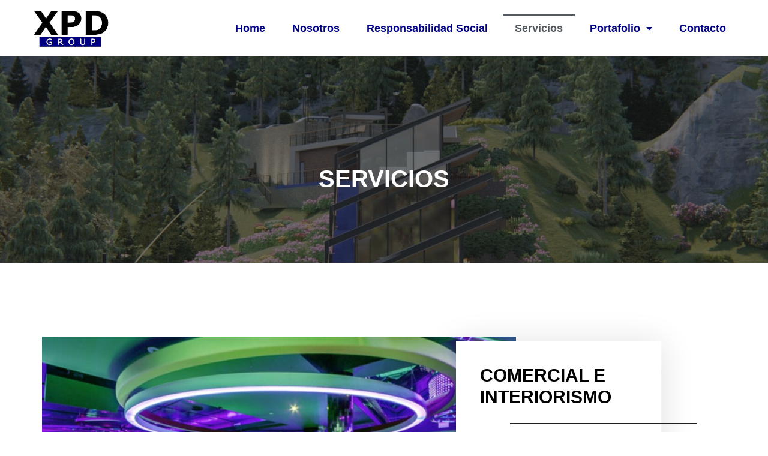

--- FILE ---
content_type: text/html; charset=UTF-8
request_url: https://xpdla.com/servicios/
body_size: 18742
content:
<!DOCTYPE html>
<html lang="en-US">
<head>
<meta charset="UTF-8">
<meta name="viewport" content="width=device-width, initial-scale=1">
<link rel="profile" href="https://gmpg.org/xfn/11">

<title>Servicios &#8211; XPD Group</title>
<meta name='robots' content='max-image-preview:large' />
<link rel='dns-prefetch' href='//fonts.googleapis.com' />
<link rel='dns-prefetch' href='//s.w.org' />
<link rel="alternate" type="application/rss+xml" title="XPD Group &raquo; Feed" href="https://xpdla.com/feed/" />
<link rel="alternate" type="application/rss+xml" title="XPD Group &raquo; Comments Feed" href="https://xpdla.com/comments/feed/" />
		<script>
			window._wpemojiSettings = {"baseUrl":"https:\/\/s.w.org\/images\/core\/emoji\/13.0.1\/72x72\/","ext":".png","svgUrl":"https:\/\/s.w.org\/images\/core\/emoji\/13.0.1\/svg\/","svgExt":".svg","source":{"concatemoji":"https:\/\/xpdla.com\/wp-includes\/js\/wp-emoji-release.min.js?ver=5.7.14"}};
			!function(e,a,t){var n,r,o,i=a.createElement("canvas"),p=i.getContext&&i.getContext("2d");function s(e,t){var a=String.fromCharCode;p.clearRect(0,0,i.width,i.height),p.fillText(a.apply(this,e),0,0);e=i.toDataURL();return p.clearRect(0,0,i.width,i.height),p.fillText(a.apply(this,t),0,0),e===i.toDataURL()}function c(e){var t=a.createElement("script");t.src=e,t.defer=t.type="text/javascript",a.getElementsByTagName("head")[0].appendChild(t)}for(o=Array("flag","emoji"),t.supports={everything:!0,everythingExceptFlag:!0},r=0;r<o.length;r++)t.supports[o[r]]=function(e){if(!p||!p.fillText)return!1;switch(p.textBaseline="top",p.font="600 32px Arial",e){case"flag":return s([127987,65039,8205,9895,65039],[127987,65039,8203,9895,65039])?!1:!s([55356,56826,55356,56819],[55356,56826,8203,55356,56819])&&!s([55356,57332,56128,56423,56128,56418,56128,56421,56128,56430,56128,56423,56128,56447],[55356,57332,8203,56128,56423,8203,56128,56418,8203,56128,56421,8203,56128,56430,8203,56128,56423,8203,56128,56447]);case"emoji":return!s([55357,56424,8205,55356,57212],[55357,56424,8203,55356,57212])}return!1}(o[r]),t.supports.everything=t.supports.everything&&t.supports[o[r]],"flag"!==o[r]&&(t.supports.everythingExceptFlag=t.supports.everythingExceptFlag&&t.supports[o[r]]);t.supports.everythingExceptFlag=t.supports.everythingExceptFlag&&!t.supports.flag,t.DOMReady=!1,t.readyCallback=function(){t.DOMReady=!0},t.supports.everything||(n=function(){t.readyCallback()},a.addEventListener?(a.addEventListener("DOMContentLoaded",n,!1),e.addEventListener("load",n,!1)):(e.attachEvent("onload",n),a.attachEvent("onreadystatechange",function(){"complete"===a.readyState&&t.readyCallback()})),(n=t.source||{}).concatemoji?c(n.concatemoji):n.wpemoji&&n.twemoji&&(c(n.twemoji),c(n.wpemoji)))}(window,document,window._wpemojiSettings);
		</script>
		<style>
img.wp-smiley,
img.emoji {
	display: inline !important;
	border: none !important;
	box-shadow: none !important;
	height: 1em !important;
	width: 1em !important;
	margin: 0 .07em !important;
	vertical-align: -0.1em !important;
	background: none !important;
	padding: 0 !important;
}
</style>
	<link rel='stylesheet' id='litespeed-cache-dummy-css'  href='https://xpdla.com/wp-content/plugins/litespeed-cache/assets/css/litespeed-dummy.css?ver=5.7.14' media='all' />
<link rel='stylesheet' id='astra-theme-css-css'  href='https://xpdla.com/wp-content/themes/astra/assets/css/minified/style.min.css?ver=3.3.2' media='all' />
<style id='astra-theme-css-inline-css'>
html{font-size:100%;}a,.page-title{color:#000084;}a:hover,a:focus{color:#1a1a1a;}body,button,input,select,textarea,.ast-button,.ast-custom-button{font-family:'Roboto',sans-serif;font-weight:400;font-size:16px;font-size:1rem;line-height:1.5;}blockquote{color:#0f0f0f;}h1,.entry-content h1,.entry-content h1 a,h2,.entry-content h2,.entry-content h2 a,h3,.entry-content h3,.entry-content h3 a,h4,.entry-content h4,.entry-content h4 a,h5,.entry-content h5,.entry-content h5 a,h6,.entry-content h6,.entry-content h6 a,.site-title,.site-title a{font-family:Georgia,Times,serif;font-weight:400;text-transform:capitalize;}.site-title{font-size:35px;font-size:2.1875rem;}header .custom-logo-link img{max-width:220px;}.astra-logo-svg{width:220px;}.ast-archive-description .ast-archive-title{font-size:40px;font-size:2.5rem;}.site-header .site-description{font-size:15px;font-size:0.9375rem;}.entry-title{font-size:30px;font-size:1.875rem;}h1,.entry-content h1,.entry-content h1 a{font-size:3em;font-weight:400;font-family:Georgia,Times,serif;line-height:1.2;text-transform:capitalize;}h2,.entry-content h2,.entry-content h2 a{font-size:2.5em;font-weight:400;font-family:Georgia,Times,serif;line-height:1.2;text-transform:capitalize;}h3,.entry-content h3,.entry-content h3 a{font-size:2em;font-weight:400;font-family:Georgia,Times,serif;line-height:1.2;text-transform:capitalize;}h4,.entry-content h4,.entry-content h4 a{font-size:1.5em;line-height:1.2;}h5,.entry-content h5,.entry-content h5 a{font-size:1.2em;line-height:1.2;}h6,.entry-content h6,.entry-content h6 a{font-size:0.9em;line-height:1.2;}.ast-single-post .entry-title,.page-title{font-size:30px;font-size:1.875rem;}::selection{background-color:#000084;color:#ffffff;}body,h1,.entry-title a,.entry-content h1,.entry-content h1 a,h2,.entry-content h2,.entry-content h2 a,h3,.entry-content h3,.entry-content h3 a,h4,.entry-content h4,.entry-content h4 a,h5,.entry-content h5,.entry-content h5 a,h6,.entry-content h6,.entry-content h6 a{color:#5a5a5a;}.tagcloud a:hover,.tagcloud a:focus,.tagcloud a.current-item{color:#ffffff;border-color:#000084;background-color:#000084;}input:focus,input[type="text"]:focus,input[type="email"]:focus,input[type="url"]:focus,input[type="password"]:focus,input[type="reset"]:focus,input[type="search"]:focus,textarea:focus{border-color:#000084;}input[type="radio"]:checked,input[type=reset],input[type="checkbox"]:checked,input[type="checkbox"]:hover:checked,input[type="checkbox"]:focus:checked,input[type=range]::-webkit-slider-thumb{border-color:#000084;background-color:#000084;box-shadow:none;}.site-footer a:hover + .post-count,.site-footer a:focus + .post-count{background:#000084;border-color:#000084;}.single .nav-links .nav-previous,.single .nav-links .nav-next{color:#000084;}.entry-meta,.entry-meta *{line-height:1.45;color:#000084;}.entry-meta a:hover,.entry-meta a:hover *,.entry-meta a:focus,.entry-meta a:focus *,.page-links > .page-link,.page-links .page-link:hover,.post-navigation a:hover{color:#1a1a1a;}.widget-title{font-size:22px;font-size:1.375rem;color:#5a5a5a;}#cat option,.secondary .calendar_wrap thead a,.secondary .calendar_wrap thead a:visited{color:#000084;}.secondary .calendar_wrap #today,.ast-progress-val span{background:#000084;}.secondary a:hover + .post-count,.secondary a:focus + .post-count{background:#000084;border-color:#000084;}.calendar_wrap #today > a{color:#ffffff;}.page-links .page-link,.single .post-navigation a{color:#000084;}.main-header-menu .menu-link,.ast-header-custom-item a{color:#5a5a5a;}.main-header-menu .menu-item:hover > .menu-link,.main-header-menu .menu-item:hover > .ast-menu-toggle,.main-header-menu .ast-masthead-custom-menu-items a:hover,.main-header-menu .menu-item.focus > .menu-link,.main-header-menu .menu-item.focus > .ast-menu-toggle,.main-header-menu .current-menu-item > .menu-link,.main-header-menu .current-menu-ancestor > .menu-link,.main-header-menu .current-menu-item > .ast-menu-toggle,.main-header-menu .current-menu-ancestor > .ast-menu-toggle{color:#000084;}.ast-header-break-point .ast-mobile-menu-buttons-minimal.menu-toggle{background:transparent;color:#b1976b;}.ast-header-break-point .ast-mobile-menu-buttons-outline.menu-toggle{background:transparent;border:1px solid #b1976b;color:#b1976b;}.ast-header-break-point .ast-mobile-menu-buttons-fill.menu-toggle{background:#b1976b;color:#ffffff;}.ast-page-builder-template .hentry {margin: 0;}.ast-page-builder-template .site-content > .ast-container {max-width: 100%;padding: 0;}.ast-page-builder-template .site-content #primary {padding: 0;margin: 0;}.ast-page-builder-template .no-results {text-align: center;margin: 4em auto;}.ast-page-builder-template .ast-pagination {padding: 2em;} .ast-page-builder-template .entry-header.ast-no-title.ast-no-thumbnail {margin-top: 0;}.ast-page-builder-template .entry-header.ast-header-without-markup {margin-top: 0;margin-bottom: 0;}.ast-page-builder-template .entry-header.ast-no-title.ast-no-meta {margin-bottom: 0;}.ast-page-builder-template.single .post-navigation {padding-bottom: 2em;}.ast-page-builder-template.single-post .site-content > .ast-container {max-width: 100%;}.ast-page-builder-template.single-post .site-content > .ast-container {max-width: 100%;}.ast-page-builder-template .entry-header {margin-top: 4em;margin-left: auto;margin-right: auto;padding-left: 20px;padding-right: 20px;}.ast-page-builder-template .ast-archive-description {margin-top: 4em;margin-left: auto;margin-right: auto;padding-left: 20px;padding-right: 20px;}.ast-page-builder-template.ast-no-sidebar .entry-content .alignwide {margin-left: 0;margin-right: 0;}.single.ast-page-builder-template .entry-header {padding-left: 20px;padding-right: 20px;}.ast-page-builder-template.ast-no-sidebar .entry-content .alignwide {margin-left: 0;margin-right: 0;}.ast-small-footer > .ast-footer-overlay{background-color:#283d62;;}.footer-adv .footer-adv-overlay{border-top-style:solid;}.wp-block-buttons.aligncenter{justify-content:center;}@media (max-width:782px){.entry-content .wp-block-columns .wp-block-column{margin-left:0px;}}@media (max-width:768px){.ast-separate-container .ast-article-post,.ast-separate-container .ast-article-single{padding:1.5em 2.14em;}.ast-separate-container #primary,.ast-separate-container #secondary{padding:1.5em 0;}#primary,#secondary{padding:1.5em 0;margin:0;}.ast-left-sidebar #content > .ast-container{display:flex;flex-direction:column-reverse;width:100%;}.ast-author-box img.avatar{margin:20px 0 0 0;}}@media (min-width:769px){.ast-separate-container.ast-right-sidebar #primary,.ast-separate-container.ast-left-sidebar #primary{border:0;}.search-no-results.ast-separate-container #primary{margin-bottom:4em;}}@media (min-width:769px){.ast-right-sidebar #primary{border-right:1px solid #eee;}.ast-left-sidebar #primary{border-left:1px solid #eee;}}.elementor-button-wrapper .elementor-button{border-style:solid;border-top-width:1px;border-right-width:1px;border-left-width:1px;border-bottom-width:1px;}body .elementor-button.elementor-size-sm,body .elementor-button.elementor-size-xs,body .elementor-button.elementor-size-md,body .elementor-button.elementor-size-lg,body .elementor-button.elementor-size-xl,body .elementor-button{border-radius:0px;padding-top:16px;padding-right:32px;padding-bottom:16px;padding-left:32px;}.elementor-button-wrapper .elementor-button{border-color:#b1976b;background-color:#b1976b;}.elementor-button-wrapper .elementor-button:hover,.elementor-button-wrapper .elementor-button:focus{color:#b1976b;background-color:rgba(26,26,26,0);border-color:#b1976b;}.wp-block-button .wp-block-button__link,.elementor-button-wrapper .elementor-button,.elementor-button-wrapper .elementor-button:visited{color:#ffffff;}.elementor-button-wrapper .elementor-button{font-family:inherit;font-weight:600;line-height:1;text-transform:uppercase;letter-spacing:0.4px;}body .elementor-button.elementor-size-sm,body .elementor-button.elementor-size-xs,body .elementor-button.elementor-size-md,body .elementor-button.elementor-size-lg,body .elementor-button.elementor-size-xl,body .elementor-button{font-size:14px;font-size:0.875rem;}.wp-block-button .wp-block-button__link:hover,.wp-block-button .wp-block-button__link:focus{color:#b1976b;background-color:rgba(26,26,26,0);border-color:#b1976b;}.elementor-widget-heading h1.elementor-heading-title{line-height:1.2;}.elementor-widget-heading h2.elementor-heading-title{line-height:1.2;}.elementor-widget-heading h3.elementor-heading-title{line-height:1.2;}.elementor-widget-heading h4.elementor-heading-title{line-height:1.2;}.elementor-widget-heading h5.elementor-heading-title{line-height:1.2;}.elementor-widget-heading h6.elementor-heading-title{line-height:1.2;}.wp-block-button .wp-block-button__link{border-style:solid;border-top-width:1px;border-right-width:1px;border-left-width:1px;border-bottom-width:1px;border-color:#b1976b;background-color:#b1976b;color:#ffffff;font-family:inherit;font-weight:600;line-height:1;text-transform:uppercase;letter-spacing:0.4px;font-size:14px;font-size:0.875rem;border-radius:0px;padding-top:16px;padding-right:32px;padding-bottom:16px;padding-left:32px;}.menu-toggle,button,.ast-button,.ast-custom-button,.button,input#submit,input[type="button"],input[type="submit"],input[type="reset"]{border-style:solid;border-top-width:1px;border-right-width:1px;border-left-width:1px;border-bottom-width:1px;color:#ffffff;border-color:#b1976b;background-color:#b1976b;border-radius:0px;padding-top:16px;padding-right:32px;padding-bottom:16px;padding-left:32px;font-family:inherit;font-weight:600;font-size:14px;font-size:0.875rem;line-height:1;text-transform:uppercase;letter-spacing:0.4px;}button:focus,.menu-toggle:hover,button:hover,.ast-button:hover,.ast-custom-button:hover .button:hover,.ast-custom-button:hover ,input[type=reset]:hover,input[type=reset]:focus,input#submit:hover,input#submit:focus,input[type="button"]:hover,input[type="button"]:focus,input[type="submit"]:hover,input[type="submit"]:focus{color:#b1976b;background-color:rgba(26,26,26,0);border-color:#b1976b;}@media (min-width:544px){.ast-container{max-width:100%;}}@media (max-width:544px){.ast-separate-container .ast-article-post,.ast-separate-container .ast-article-single,.ast-separate-container .comments-title,.ast-separate-container .ast-archive-description{padding:1.5em 1em;}.ast-separate-container #content .ast-container{padding-left:0.54em;padding-right:0.54em;}.ast-separate-container .ast-comment-list li.depth-1{padding:1.5em 1em;margin-bottom:1.5em;}.ast-separate-container .ast-comment-list .bypostauthor{padding:.5em;}.ast-search-menu-icon.ast-dropdown-active .search-field{width:170px;}}@media (max-width:768px){.ast-mobile-header-stack .main-header-bar .ast-search-menu-icon{display:inline-block;}.ast-header-break-point.ast-header-custom-item-outside .ast-mobile-header-stack .main-header-bar .ast-search-icon{margin:0;}.ast-comment-avatar-wrap img{max-width:2.5em;}.ast-separate-container .ast-comment-list li.depth-1{padding:1.5em 2.14em;}.ast-separate-container .comment-respond{padding:2em 2.14em;}.ast-comment-meta{padding:0 1.8888em 1.3333em;}}@media (max-width:768px){.widget-title{font-size:22px;font-size:1.375rem;}body,button,input,select,textarea,.ast-button,.ast-custom-button{font-size:16px;font-size:1rem;}#secondary,#secondary button,#secondary input,#secondary select,#secondary textarea{font-size:16px;font-size:1rem;}.ast-archive-description .ast-archive-title{font-size:40px;}.entry-title{font-size:30px;}h1,.entry-content h1,.entry-content h1 a{font-size:2.5em;}h2,.entry-content h2,.entry-content h2 a{font-size:2em;}h3,.entry-content h3,.entry-content h3 a{font-size:1.6em;}h4,.entry-content h4,.entry-content h4 a{font-size:1.4em;}.ast-single-post .entry-title,.page-title{font-size:30px;}}@media (max-width:544px){.widget-title{font-size:22px;font-size:1.375rem;}body,button,input,select,textarea,.ast-button,.ast-custom-button{font-size:16px;font-size:1rem;}#secondary,#secondary button,#secondary input,#secondary select,#secondary textarea{font-size:16px;font-size:1rem;}.ast-archive-description .ast-archive-title{font-size:40px;}.entry-title{font-size:30px;}h1,.entry-content h1,.entry-content h1 a{font-size:2em;}h2,.entry-content h2,.entry-content h2 a{font-size:1.8em;}h3,.entry-content h3,.entry-content h3 a{font-size:1.6em;}h4,.entry-content h4,.entry-content h4 a{font-size:1.4em;}h5,.entry-content h5,.entry-content h5 a{font-size:1.2em;}.ast-single-post .entry-title,.page-title{font-size:30px;}}@media (max-width:544px){html{font-size:100%;}}@media (min-width:769px){.ast-container{max-width:1240px;}}@font-face {font-family: "Astra";src: url(https://xpdla.com/wp-content/themes/astra/assets/fonts/astra.woff) format("woff"),url(https://xpdla.com/wp-content/themes/astra/assets/fonts/astra.ttf) format("truetype"),url(https://xpdla.com/wp-content/themes/astra/assets/fonts/astra.svg#astra) format("svg");font-weight: normal;font-style: normal;font-display: fallback;}@media (max-width:921px) {.main-header-bar .main-header-bar-navigation{display:none;}}.ast-desktop .main-header-menu.submenu-with-border .sub-menu,.ast-desktop .main-header-menu.submenu-with-border .astra-full-megamenu-wrapper{border-color:#eaeaea;}.ast-desktop .main-header-menu.submenu-with-border .sub-menu{border-top-width:1px;border-right-width:1px;border-left-width:1px;border-bottom-width:1px;border-style:solid;}.ast-desktop .main-header-menu.submenu-with-border .sub-menu .sub-menu{top:-1px;}.ast-desktop .main-header-menu.submenu-with-border .sub-menu .menu-link,.ast-desktop .main-header-menu.submenu-with-border .children .menu-link{border-bottom-width:1px;border-style:solid;border-color:#eaeaea;}@media (min-width:769px){.main-header-menu .sub-menu .menu-item.ast-left-align-sub-menu:hover > .sub-menu,.main-header-menu .sub-menu .menu-item.ast-left-align-sub-menu.focus > .sub-menu{margin-left:-2px;}}.ast-small-footer{border-top-style:solid;border-top-width:0px;border-top-color:#fff;}.ast-theme-transparent-header #masthead .site-logo-img .transparent-custom-logo .astra-logo-svg{width:113px;}.ast-theme-transparent-header #masthead .site-logo-img .transparent-custom-logo img{ max-width:113px;}@media (max-width:543px){.ast-theme-transparent-header #masthead .site-logo-img .transparent-custom-logo .astra-logo-svg{width:192px;}.ast-theme-transparent-header #masthead .site-logo-img .transparent-custom-logo img{ max-width:192px;}}@media (min-width:768px){.ast-theme-transparent-header #masthead{position:absolute;left:0;right:0;}.ast-theme-transparent-header .main-header-bar,.ast-theme-transparent-header.ast-header-break-point .main-header-bar{background:none;}body.elementor-editor-active.ast-theme-transparent-header #masthead,.fl-builder-edit .ast-theme-transparent-header #masthead,body.vc_editor.ast-theme-transparent-header #masthead,body.brz-ed.ast-theme-transparent-header #masthead{z-index:0;}.ast-header-break-point.ast-replace-site-logo-transparent.ast-theme-transparent-header .custom-mobile-logo-link{display:none;}.ast-header-break-point.ast-replace-site-logo-transparent.ast-theme-transparent-header .transparent-custom-logo{display:inline-block;}.ast-theme-transparent-header .ast-above-header,.ast-theme-transparent-header .ast-above-header.ast-above-header-bar{background-image:none;background-color:transparent;}.ast-theme-transparent-header .ast-below-header{background-image:none;background-color:transparent;}}.ast-theme-transparent-header .ast-builder-menu .main-header-menu,.ast-theme-transparent-header .ast-builder-menu .main-header-menu .menu-link,.ast-theme-transparent-header [CLASS*="ast-builder-menu-"] .main-header-menu .menu-item > .menu-link,.ast-theme-transparent-header .ast-masthead-custom-menu-items,.ast-theme-transparent-header .ast-masthead-custom-menu-items a,.ast-theme-transparent-header .ast-builder-menu .main-header-menu .menu-item > .ast-menu-toggle,.ast-theme-transparent-header .ast-builder-menu .main-header-menu .menu-item > .ast-menu-toggle,.ast-theme-transparent-header .ast-above-header-navigation a,.ast-header-break-point.ast-theme-transparent-header .ast-above-header-navigation a,.ast-header-break-point.ast-theme-transparent-header .ast-above-header-navigation > ul.ast-above-header-menu > .menu-item-has-children:not(.current-menu-item) > .ast-menu-toggle,.ast-theme-transparent-header .ast-below-header-menu,.ast-theme-transparent-header .ast-below-header-menu a,.ast-header-break-point.ast-theme-transparent-header .ast-below-header-menu a,.ast-header-break-point.ast-theme-transparent-header .ast-below-header-menu,.ast-theme-transparent-header .main-header-menu .menu-link{color:#ffffff;}@media (max-width:768px){.ast-theme-transparent-header #masthead{position:absolute;left:0;right:0;}.ast-theme-transparent-header .main-header-bar,.ast-theme-transparent-header.ast-header-break-point .main-header-bar{background:none;}body.elementor-editor-active.ast-theme-transparent-header #masthead,.fl-builder-edit .ast-theme-transparent-header #masthead,body.vc_editor.ast-theme-transparent-header #masthead,body.brz-ed.ast-theme-transparent-header #masthead{z-index:0;}.ast-header-break-point.ast-replace-site-logo-transparent.ast-theme-transparent-header .custom-mobile-logo-link{display:none;}.ast-header-break-point.ast-replace-site-logo-transparent.ast-theme-transparent-header .transparent-custom-logo{display:inline-block;}.ast-theme-transparent-header .ast-above-header,.ast-theme-transparent-header .ast-above-header.ast-above-header-bar{background-image:none;background-color:transparent;}.ast-theme-transparent-header .ast-below-header{background-image:none;background-color:transparent;}}@media (max-width:768px){.ast-theme-transparent-header .ast-builder-menu .main-header-menu,.ast-theme-transparent-header .ast-builder-menu .main-header-menu .menu-link,.ast-theme-transparent-header [CLASS*="ast-builder-menu-"] .main-header-menu .menu-item > .menu-link,.ast-theme-transparent-header .ast-masthead-custom-menu-items,.ast-theme-transparent-header .ast-masthead-custom-menu-items a,.ast-theme-transparent-header .ast-builder-menu .main-header-menu .menu-item > .ast-menu-toggle,.ast-theme-transparent-header .ast-builder-menu .main-header-menu .menu-item > .ast-menu-toggle,.ast-theme-transparent-header .main-header-menu .menu-link{color:#1a1a1a;}}.ast-theme-transparent-header .main-header-bar,.ast-theme-transparent-header.ast-header-break-point .main-header-bar{border-bottom-width:0px;border-bottom-style:solid;}.ast-breadcrumbs .trail-browse,.ast-breadcrumbs .trail-items,.ast-breadcrumbs .trail-items li{display:inline-block;margin:0;padding:0;border:none;background:inherit;text-indent:0;}.ast-breadcrumbs .trail-browse{font-size:inherit;font-style:inherit;font-weight:inherit;color:inherit;}.ast-breadcrumbs .trail-items{list-style:none;}.trail-items li::after{padding:0 0.3em;content:"\00bb";}.trail-items li:last-of-type::after{display:none;}h1,.entry-content h1,h2,.entry-content h2,h3,.entry-content h3,h4,.entry-content h4,h5,.entry-content h5,h6,.entry-content h6{color:#1a1a1a;}.elementor-widget-heading .elementor-heading-title{margin:0;}.elementor-post.elementor-grid-item.hentry{margin-bottom:0;}.woocommerce div.product .elementor-element.elementor-products-grid .related.products ul.products li.product,.elementor-element .elementor-wc-products .woocommerce[class*='columns-'] ul.products li.product{width:auto;margin:0;float:none;}.ast-left-sidebar .elementor-section.elementor-section-stretched,.ast-right-sidebar .elementor-section.elementor-section-stretched{max-width:100%;left:0 !important;}.ast-header-break-point .main-header-bar{border-bottom-width:0px;}@media (min-width:769px){.main-header-bar{border-bottom-width:0px;}}.ast-flex{-webkit-align-content:center;-ms-flex-line-pack:center;align-content:center;-webkit-box-align:center;-webkit-align-items:center;-moz-box-align:center;-ms-flex-align:center;align-items:center;}.main-header-bar{padding:1em 0;}.ast-site-identity{padding:0;}.header-main-layout-1 .ast-flex.main-header-container, .header-main-layout-3 .ast-flex.main-header-container{-webkit-align-content:center;-ms-flex-line-pack:center;align-content:center;-webkit-box-align:center;-webkit-align-items:center;-moz-box-align:center;-ms-flex-align:center;align-items:center;}.header-main-layout-1 .ast-flex.main-header-container, .header-main-layout-3 .ast-flex.main-header-container{-webkit-align-content:center;-ms-flex-line-pack:center;align-content:center;-webkit-box-align:center;-webkit-align-items:center;-moz-box-align:center;-ms-flex-align:center;align-items:center;}.main-header-menu .sub-menu .menu-item.menu-item-has-children > .menu-link:after{position:absolute;right:1em;top:50%;transform:translate(0,-50%) rotate(270deg);}.ast-header-break-point .main-header-bar .main-header-bar-navigation .page_item_has_children > .ast-menu-toggle::before, .ast-header-break-point .main-header-bar .main-header-bar-navigation .menu-item-has-children > .ast-menu-toggle::before, .ast-mobile-popup-drawer .main-header-bar-navigation .menu-item-has-children>.ast-menu-toggle::before, .ast-header-break-point .ast-mobile-header-wrap .main-header-bar-navigation .menu-item-has-children > .ast-menu-toggle::before{font-weight:bold;content:"\e900";font-family:Astra;text-decoration:inherit;display:inline-block;}.ast-header-break-point .main-navigation ul.sub-menu .menu-item .menu-link:before{content:"\e900";font-family:Astra;font-size:.65em;text-decoration:inherit;display:inline-block;transform:translate(0, -2px) rotateZ(270deg);margin-right:5px;}.widget_search .search-form:after{font-family:Astra;font-size:1.2em;font-weight:normal;content:"\e8b6";position:absolute;top:50%;right:15px;transform:translate(0, -50%);}.astra-search-icon::before{content:"\e8b6";font-family:Astra;font-style:normal;font-weight:normal;text-decoration:inherit;text-align:center;-webkit-font-smoothing:antialiased;-moz-osx-font-smoothing:grayscale;}.main-header-bar .main-header-bar-navigation .page_item_has_children > a:after, .main-header-bar .main-header-bar-navigation .menu-item-has-children > a:after, .site-header-focus-item .main-header-bar-navigation .menu-item-has-children > .menu-link:after{content:"\e900";display:inline-block;font-family:Astra;font-size:.6rem;font-weight:bold;text-rendering:auto;-webkit-font-smoothing:antialiased;-moz-osx-font-smoothing:grayscale;margin-left:10px;line-height:normal;}.ast-mobile-popup-drawer .main-header-bar-navigation .ast-submenu-expanded>.ast-menu-toggle::before{transform:rotateX(180deg);}.ast-header-break-point .main-header-bar-navigation .menu-item-has-children > .menu-link:after{display:none;}
</style>
<link rel='stylesheet' id='astra-google-fonts-css'  href='//fonts.googleapis.com/css?family=Roboto%3A400&#038;display=fallback&#038;ver=3.3.2' media='all' />
<link rel='stylesheet' id='wp-block-library-css'  href='https://xpdla.com/wp-includes/css/dist/block-library/style.min.css?ver=5.7.14' media='all' />
<link rel='stylesheet' id='contact-form-7-css'  href='https://xpdla.com/wp-content/plugins/contact-form-7/includes/css/styles.css?ver=5.5.4' media='all' />
<link rel='stylesheet' id='astra-contact-form-7-css'  href='https://xpdla.com/wp-content/themes/astra/assets/css/minified/compatibility/contact-form-7-main.min.css?ver=3.3.2' media='all' />
<link rel='stylesheet' id='email-before-download-css'  href='https://xpdla.com/wp-content/plugins/email-before-download/public/css/email-before-download-public.css?ver=6.9.2' media='all' />
<link rel='stylesheet' id='hfe-style-css'  href='https://xpdla.com/wp-content/plugins/header-footer-elementor/assets/css/header-footer-elementor.css?ver=1.6.8' media='all' />
<link rel='stylesheet' id='elementor-icons-css'  href='https://xpdla.com/wp-content/plugins/elementor/assets/lib/eicons/css/elementor-icons.min.css?ver=5.14.0' media='all' />
<link rel='stylesheet' id='elementor-frontend-css'  href='https://xpdla.com/wp-content/plugins/elementor/assets/css/frontend.min.css?ver=3.5.4' media='all' />
<link rel='stylesheet' id='elementor-post-886-css'  href='https://xpdla.com/wp-content/uploads/elementor/css/post-886.css?ver=1643137843' media='all' />
<link rel='stylesheet' id='elementor-pro-css'  href='https://xpdla.com/wp-content/plugins/elementor-pro/assets/css/frontend.min.css?ver=3.2.2' media='all' />
<link rel='stylesheet' id='font-awesome-5-all-css'  href='https://xpdla.com/wp-content/plugins/elementor/assets/lib/font-awesome/css/all.min.css?ver=3.5.4' media='all' />
<link rel='stylesheet' id='font-awesome-4-shim-css'  href='https://xpdla.com/wp-content/plugins/elementor/assets/lib/font-awesome/css/v4-shims.min.css?ver=3.5.4' media='all' />
<link rel='stylesheet' id='elementor-post-11-css'  href='https://xpdla.com/wp-content/uploads/elementor/css/post-11.css?ver=1643605748' media='all' />
<link rel='stylesheet' id='hfe-widgets-style-css'  href='https://xpdla.com/wp-content/plugins/header-footer-elementor/inc/widgets-css/frontend.css?ver=1.6.8' media='all' />
<link rel='stylesheet' id='elementor-post-773-css'  href='https://xpdla.com/wp-content/uploads/elementor/css/post-773.css?ver=1652952891' media='all' />
<link rel='stylesheet' id='elementor-post-1409-css'  href='https://xpdla.com/wp-content/uploads/elementor/css/post-1409.css?ver=1643160957' media='all' />
<link rel='stylesheet' id='google-fonts-1-css'  href='https://fonts.googleapis.com/css?family=Roboto%3A100%2C100italic%2C200%2C200italic%2C300%2C300italic%2C400%2C400italic%2C500%2C500italic%2C600%2C600italic%2C700%2C700italic%2C800%2C800italic%2C900%2C900italic%7CRoboto+Slab%3A100%2C100italic%2C200%2C200italic%2C300%2C300italic%2C400%2C400italic%2C500%2C500italic%2C600%2C600italic%2C700%2C700italic%2C800%2C800italic%2C900%2C900italic&#038;display=auto&#038;ver=5.7.14' media='all' />
<link rel='stylesheet' id='elementor-icons-shared-0-css'  href='https://xpdla.com/wp-content/plugins/elementor/assets/lib/font-awesome/css/fontawesome.min.css?ver=5.15.3' media='all' />
<link rel='stylesheet' id='elementor-icons-fa-solid-css'  href='https://xpdla.com/wp-content/plugins/elementor/assets/lib/font-awesome/css/solid.min.css?ver=5.15.3' media='all' />
<!--[if IE]>
<script src='https://xpdla.com/wp-content/themes/astra/assets/js/minified/flexibility.min.js?ver=3.3.2' id='astra-flexibility-js'></script>
<script id='astra-flexibility-js-after'>
flexibility(document.documentElement);
</script>
<![endif]-->
<script src='https://xpdla.com/wp-includes/js/jquery/jquery.min.js?ver=3.5.1' id='jquery-core-js'></script>
<script src='https://xpdla.com/wp-includes/js/jquery/jquery-migrate.min.js?ver=3.3.2' id='jquery-migrate-js'></script>
<script src='https://xpdla.com/wp-content/plugins/elementor/assets/lib/font-awesome/js/v4-shims.min.js?ver=3.5.4' id='font-awesome-4-shim-js'></script>
<link rel="https://api.w.org/" href="https://xpdla.com/wp-json/" /><link rel="alternate" type="application/json" href="https://xpdla.com/wp-json/wp/v2/pages/11" /><link rel="EditURI" type="application/rsd+xml" title="RSD" href="https://xpdla.com/xmlrpc.php?rsd" />
<link rel="wlwmanifest" type="application/wlwmanifest+xml" href="https://xpdla.com/wp-includes/wlwmanifest.xml" /> 
<meta name="generator" content="WordPress 5.7.14" />
<link rel="canonical" href="https://xpdla.com/servicios/" />
<link rel='shortlink' href='https://xpdla.com/?p=11' />
<link rel="alternate" type="application/json+oembed" href="https://xpdla.com/wp-json/oembed/1.0/embed?url=https%3A%2F%2Fxpdla.com%2Fservicios%2F" />
<link rel="alternate" type="text/xml+oembed" href="https://xpdla.com/wp-json/oembed/1.0/embed?url=https%3A%2F%2Fxpdla.com%2Fservicios%2F&#038;format=xml" />
<style>.recentcomments a{display:inline !important;padding:0 !important;margin:0 !important;}</style><link rel="icon" href="https://xpdla.com/wp-content/uploads/2021/04/cropped-WhatsApp_Image_2021-02-25_at_2.58.29_AM__1_-removebg-preview-150x150.png" sizes="32x32" />
<link rel="icon" href="https://xpdla.com/wp-content/uploads/2021/04/cropped-WhatsApp_Image_2021-02-25_at_2.58.29_AM__1_-removebg-preview.png" sizes="192x192" />
<link rel="apple-touch-icon" href="https://xpdla.com/wp-content/uploads/2021/04/cropped-WhatsApp_Image_2021-02-25_at_2.58.29_AM__1_-removebg-preview.png" />
<meta name="msapplication-TileImage" content="https://xpdla.com/wp-content/uploads/2021/04/cropped-WhatsApp_Image_2021-02-25_at_2.58.29_AM__1_-removebg-preview.png" />
		<style id="wp-custom-css">
			/*
You can add your own CSS here.

Click the help icon above to learn more.
*/

		</style>
		</head>

<body itemtype='https://schema.org/WebPage' itemscope='itemscope' class="page-template-default page page-id-11 wp-custom-logo ehf-footer ehf-template-astra ehf-stylesheet-astra ast-desktop ast-page-builder-template ast-no-sidebar astra-3.3.2 ast-header-custom-item-inside ast-single-post ast-inherit-site-logo-transparent ast-theme-transparent-header elementor-default elementor-kit-886 elementor-page elementor-page-11">
<div 
class="hfeed site" id="page">
	<a class="skip-link screen-reader-text" href="#content">Skip to content</a>
			<div data-elementor-type="header" data-elementor-id="1409" class="elementor elementor-1409 elementor-location-header" data-elementor-settings="[]">
		<div class="elementor-section-wrap">
					<section class="elementor-section elementor-top-section elementor-element elementor-element-30617809 elementor-section-height-min-height elementor-section-boxed elementor-section-height-default elementor-section-items-middle" data-id="30617809" data-element_type="section">
						<div class="elementor-container elementor-column-gap-default">
					<div class="elementor-column elementor-col-50 elementor-top-column elementor-element elementor-element-616a234a" data-id="616a234a" data-element_type="column">
			<div class="elementor-widget-wrap elementor-element-populated">
								<div class="elementor-element elementor-element-3f15175e elementor-widget elementor-widget-image" data-id="3f15175e" data-element_type="widget" data-widget_type="image.default">
				<div class="elementor-widget-container">
															<img width="218" height="119" src="https://xpdla.com/wp-content/uploads/2021/03/xpd__1_-removebg-preview-1.png" class="attachment-large size-large" alt="" loading="lazy" srcset="https://xpdla.com/wp-content/uploads/2021/03/xpd__1_-removebg-preview-1.png 218w, https://xpdla.com/wp-content/uploads/2021/03/xpd__1_-removebg-preview-1-192x105.png 192w" sizes="(max-width: 218px) 100vw, 218px" />															</div>
				</div>
					</div>
		</div>
				<div class="elementor-column elementor-col-50 elementor-top-column elementor-element elementor-element-7c762c5" data-id="7c762c5" data-element_type="column">
			<div class="elementor-widget-wrap elementor-element-populated">
								<div class="elementor-element elementor-element-4e6b0f51 elementor-nav-menu__align-right elementor-nav-menu--stretch elementor-nav-menu__text-align-center elementor-nav-menu--indicator-classic elementor-nav-menu--dropdown-tablet elementor-nav-menu--toggle elementor-nav-menu--burger elementor-widget elementor-widget-nav-menu" data-id="4e6b0f51" data-element_type="widget" data-settings="{&quot;full_width&quot;:&quot;stretch&quot;,&quot;layout&quot;:&quot;horizontal&quot;,&quot;toggle&quot;:&quot;burger&quot;}" data-widget_type="nav-menu.default">
				<div class="elementor-widget-container">
						<nav role="navigation" class="elementor-nav-menu--main elementor-nav-menu__container elementor-nav-menu--layout-horizontal e--pointer-overline e--animation-fade"><ul id="menu-1-4e6b0f51" class="elementor-nav-menu"><li class="menu-item menu-item-type-post_type menu-item-object-page menu-item-home menu-item-22"><a href="https://xpdla.com/" class="elementor-item menu-link">Home</a></li>
<li class="menu-item menu-item-type-post_type menu-item-object-page menu-item-18"><a href="https://xpdla.com/nosotros/" class="elementor-item menu-link">Nosotros</a></li>
<li class="menu-item menu-item-type-post_type menu-item-object-page menu-item-1736"><a href="https://xpdla.com/responsabilidad-social/" class="elementor-item menu-link">Responsabilidad Social</a></li>
<li class="menu-item menu-item-type-post_type menu-item-object-page current-menu-item page_item page-item-11 current_page_item menu-item-20"><a href="https://xpdla.com/servicios/" aria-current="page" class="elementor-item elementor-item-active menu-link">Servicios</a></li>
<li class="menu-item menu-item-type-custom menu-item-object-custom menu-item-has-children menu-item-1843"><a href="#" class="elementor-item elementor-item-anchor menu-link">Portafolio</a>
<ul class="sub-menu elementor-nav-menu--dropdown">
	<li class="menu-item menu-item-type-post_type menu-item-object-page menu-item-1634"><a href="https://xpdla.com/branding/" class="elementor-sub-item menu-link">Branding</a></li>
	<li class="menu-item menu-item-type-post_type menu-item-object-page menu-item-1635"><a href="https://xpdla.com/galeria-comercial-e-interiorismo/" class="elementor-sub-item menu-link">Galería Comercial e interiorismo</a></li>
	<li class="menu-item menu-item-type-post_type menu-item-object-page menu-item-1636"><a href="https://xpdla.com/galeria-residencial/" class="elementor-sub-item menu-link">Galería residencial</a></li>
</ul>
</li>
<li class="menu-item menu-item-type-post_type menu-item-object-page menu-item-21"><a href="https://xpdla.com/contacto/" class="elementor-item menu-link">Contacto</a></li>
</ul></nav>
					<div class="elementor-menu-toggle" role="button" tabindex="0" aria-label="Menu Toggle" aria-expanded="false">
			<i class="eicon-menu-bar" aria-hidden="true"></i>
			<span class="elementor-screen-only">Menu</span>
		</div>
			<nav class="elementor-nav-menu--dropdown elementor-nav-menu__container" role="navigation" aria-hidden="true"><ul id="menu-2-4e6b0f51" class="elementor-nav-menu"><li class="menu-item menu-item-type-post_type menu-item-object-page menu-item-home menu-item-22"><a href="https://xpdla.com/" class="elementor-item menu-link">Home</a></li>
<li class="menu-item menu-item-type-post_type menu-item-object-page menu-item-18"><a href="https://xpdla.com/nosotros/" class="elementor-item menu-link">Nosotros</a></li>
<li class="menu-item menu-item-type-post_type menu-item-object-page menu-item-1736"><a href="https://xpdla.com/responsabilidad-social/" class="elementor-item menu-link">Responsabilidad Social</a></li>
<li class="menu-item menu-item-type-post_type menu-item-object-page current-menu-item page_item page-item-11 current_page_item menu-item-20"><a href="https://xpdla.com/servicios/" aria-current="page" class="elementor-item elementor-item-active menu-link">Servicios</a></li>
<li class="menu-item menu-item-type-custom menu-item-object-custom menu-item-has-children menu-item-1843"><a href="#" class="elementor-item elementor-item-anchor menu-link">Portafolio</a>
<ul class="sub-menu elementor-nav-menu--dropdown">
	<li class="menu-item menu-item-type-post_type menu-item-object-page menu-item-1634"><a href="https://xpdla.com/branding/" class="elementor-sub-item menu-link">Branding</a></li>
	<li class="menu-item menu-item-type-post_type menu-item-object-page menu-item-1635"><a href="https://xpdla.com/galeria-comercial-e-interiorismo/" class="elementor-sub-item menu-link">Galería Comercial e interiorismo</a></li>
	<li class="menu-item menu-item-type-post_type menu-item-object-page menu-item-1636"><a href="https://xpdla.com/galeria-residencial/" class="elementor-sub-item menu-link">Galería residencial</a></li>
</ul>
</li>
<li class="menu-item menu-item-type-post_type menu-item-object-page menu-item-21"><a href="https://xpdla.com/contacto/" class="elementor-item menu-link">Contacto</a></li>
</ul></nav>
				</div>
				</div>
					</div>
		</div>
							</div>
		</section>
				</div>
		</div>
			<div id="content" class="site-content">
		<div class="ast-container">
		

	<div id="primary" class="content-area primary">

		
					<main id="main" class="site-main">
				<article
class="post-11 page type-page status-publish ast-article-single" id="post-11" itemtype="https://schema.org/CreativeWork" itemscope="itemscope">
		<header class="entry-header ast-header-without-markup">
		
			</header><!-- .entry-header -->

	<div class="entry-content clear" 
		itemprop="text"	>

		
				<div data-elementor-type="wp-post" data-elementor-id="11" class="elementor elementor-11" data-elementor-settings="[]">
							<div class="elementor-section-wrap">
							<section class="elementor-section elementor-top-section elementor-element elementor-element-8f15216 elementor-section-boxed elementor-section-height-default elementor-section-height-default" data-id="8f15216" data-element_type="section" data-settings="{&quot;background_background&quot;:&quot;classic&quot;}">
							<div class="elementor-background-overlay"></div>
							<div class="elementor-container elementor-column-gap-wide">
					<div class="elementor-column elementor-col-100 elementor-top-column elementor-element elementor-element-2d1daef" data-id="2d1daef" data-element_type="column">
			<div class="elementor-widget-wrap elementor-element-populated">
								<div class="elementor-element elementor-element-9a8e6a7 elementor-widget elementor-widget-heading" data-id="9a8e6a7" data-element_type="widget" data-widget_type="heading.default">
				<div class="elementor-widget-container">
			<h1 class="elementor-heading-title elementor-size-default">Servicios</h1>		</div>
				</div>
					</div>
		</div>
							</div>
		</section>
				<section class="elementor-section elementor-top-section elementor-element elementor-element-e580b92 elementor-section-boxed elementor-section-height-default elementor-section-height-default" data-id="e580b92" data-element_type="section">
						<div class="elementor-container elementor-column-gap-no">
					<div class="elementor-column elementor-col-100 elementor-top-column elementor-element elementor-element-730f282" data-id="730f282" data-element_type="column">
			<div class="elementor-widget-wrap elementor-element-populated">
								<section class="elementor-section elementor-inner-section elementor-element elementor-element-be5dae5 elementor-section-content-middle elementor-section-boxed elementor-section-height-default elementor-section-height-default" data-id="be5dae5" data-element_type="section">
						<div class="elementor-container elementor-column-gap-no">
					<div class="elementor-column elementor-col-66 elementor-inner-column elementor-element elementor-element-956409c" data-id="956409c" data-element_type="column">
			<div class="elementor-widget-wrap elementor-element-populated">
								<div class="elementor-element elementor-element-d1ee831 elementor-widget elementor-widget-image" data-id="d1ee831" data-element_type="widget" data-widget_type="image.default">
				<div class="elementor-widget-container">
															<img width="1024" height="664" src="https://xpdla.com/wp-content/uploads/2021/04/ab6b5eeb40fac4d29d84ee1a950f13a9-1024x664.jpg" class="attachment-large size-large" alt="" loading="lazy" srcset="https://xpdla.com/wp-content/uploads/2021/04/ab6b5eeb40fac4d29d84ee1a950f13a9-1024x664.jpg 1024w, https://xpdla.com/wp-content/uploads/2021/04/ab6b5eeb40fac4d29d84ee1a950f13a9-300x195.jpg 300w, https://xpdla.com/wp-content/uploads/2021/04/ab6b5eeb40fac4d29d84ee1a950f13a9-768x498.jpg 768w, https://xpdla.com/wp-content/uploads/2021/04/ab6b5eeb40fac4d29d84ee1a950f13a9.jpg 1500w" sizes="(max-width: 1024px) 100vw, 1024px" />															</div>
				</div>
					</div>
		</div>
				<div class="elementor-column elementor-col-33 elementor-inner-column elementor-element elementor-element-c8e4280" data-id="c8e4280" data-element_type="column" data-settings="{&quot;background_background&quot;:&quot;classic&quot;}">
			<div class="elementor-widget-wrap elementor-element-populated">
								<div class="elementor-element elementor-element-e78335d elementor-widget elementor-widget-heading" data-id="e78335d" data-element_type="widget" data-widget_type="heading.default">
				<div class="elementor-widget-container">
			<h3 class="elementor-heading-title elementor-size-default">COMERCIAL E INTERIORISMO</h3>		</div>
				</div>
				<div class="elementor-element elementor-element-1b65755 elementor-widget-divider--view-line elementor-widget elementor-widget-divider" data-id="1b65755" data-element_type="widget" data-widget_type="divider.default">
				<div class="elementor-widget-container">
					<div class="elementor-divider">
			<span class="elementor-divider-separator">
						</span>
		</div>
				</div>
				</div>
				<div class="elementor-element elementor-element-51a22ff elementor-widget elementor-widget-text-editor" data-id="51a22ff" data-element_type="widget" data-widget_type="text-editor.default">
				<div class="elementor-widget-container">
							<p>Conceptos de branding, interacción con el usuario, confección de material POP, señaléticas, tecnologias para procesos comerciales así como múltiples elementos adicionales que harán que su proyecto este cubierto en todos los sentidos.</p>						</div>
				</div>
				<div class="elementor-element elementor-element-5abe362 elementor-align-left elementor-mobile-align-center elementor-widget elementor-widget-button" data-id="5abe362" data-element_type="widget" data-widget_type="button.default">
				<div class="elementor-widget-container">
					<div class="elementor-button-wrapper">
			<a href="#" class="elementor-button-link elementor-button elementor-size-sm" role="button">
						<span class="elementor-button-content-wrapper">
						<span class="elementor-button-text">Solicitar presupuesto</span>
		</span>
					</a>
		</div>
				</div>
				</div>
					</div>
		</div>
							</div>
		</section>
				<section class="elementor-section elementor-inner-section elementor-element elementor-element-e34b2b2 elementor-section-content-middle elementor-reverse-tablet elementor-reverse-mobile elementor-section-boxed elementor-section-height-default elementor-section-height-default" data-id="e34b2b2" data-element_type="section">
						<div class="elementor-container elementor-column-gap-no">
					<div class="elementor-column elementor-col-33 elementor-inner-column elementor-element elementor-element-f94f2dc" data-id="f94f2dc" data-element_type="column" data-settings="{&quot;background_background&quot;:&quot;classic&quot;}">
			<div class="elementor-widget-wrap elementor-element-populated">
								<div class="elementor-element elementor-element-79f6420 elementor-widget elementor-widget-heading" data-id="79f6420" data-element_type="widget" data-widget_type="heading.default">
				<div class="elementor-widget-container">
			<h3 class="elementor-heading-title elementor-size-default">RESIDENCIAL</h3>		</div>
				</div>
				<div class="elementor-element elementor-element-43b9b18 elementor-widget-divider--view-line elementor-widget elementor-widget-divider" data-id="43b9b18" data-element_type="widget" data-widget_type="divider.default">
				<div class="elementor-widget-container">
					<div class="elementor-divider">
			<span class="elementor-divider-separator">
						</span>
		</div>
				</div>
				</div>
				<div class="elementor-element elementor-element-2252523 elementor-widget elementor-widget-text-editor" data-id="2252523" data-element_type="widget" data-widget_type="text-editor.default">
				<div class="elementor-widget-container">
							<p>Creamos proyectos residenciales enfocados en las tendencias actuales, tecnología de última generación, así como diseno de vanguardia para generar ventas más rápidas.</p>						</div>
				</div>
				<div class="elementor-element elementor-element-ccc9695 elementor-align-left elementor-mobile-align-center elementor-widget elementor-widget-button" data-id="ccc9695" data-element_type="widget" data-widget_type="button.default">
				<div class="elementor-widget-container">
					<div class="elementor-button-wrapper">
			<a href="#" class="elementor-button-link elementor-button elementor-size-sm" role="button">
						<span class="elementor-button-content-wrapper">
						<span class="elementor-button-text">Solicitar presupuesto</span>
		</span>
					</a>
		</div>
				</div>
				</div>
					</div>
		</div>
				<div class="elementor-column elementor-col-66 elementor-inner-column elementor-element elementor-element-98ce04b" data-id="98ce04b" data-element_type="column">
			<div class="elementor-widget-wrap elementor-element-populated">
								<div class="elementor-element elementor-element-80092bf elementor-widget elementor-widget-image" data-id="80092bf" data-element_type="widget" data-widget_type="image.default">
				<div class="elementor-widget-container">
															<img width="1024" height="731" src="https://xpdla.com/wp-content/uploads/2021/04/render-5-1024x731.jpg" class="attachment-large size-large" alt="" loading="lazy" srcset="https://xpdla.com/wp-content/uploads/2021/04/render-5-1024x731.jpg 1024w, https://xpdla.com/wp-content/uploads/2021/04/render-5-300x214.jpg 300w, https://xpdla.com/wp-content/uploads/2021/04/render-5-768x548.jpg 768w, https://xpdla.com/wp-content/uploads/2021/04/render-5.jpg 1500w" sizes="(max-width: 1024px) 100vw, 1024px" />															</div>
				</div>
					</div>
		</div>
							</div>
		</section>
				<section class="elementor-section elementor-inner-section elementor-element elementor-element-5e6c42d elementor-section-content-middle elementor-section-boxed elementor-section-height-default elementor-section-height-default" data-id="5e6c42d" data-element_type="section">
						<div class="elementor-container elementor-column-gap-no">
					<div class="elementor-column elementor-col-66 elementor-inner-column elementor-element elementor-element-2238667" data-id="2238667" data-element_type="column">
			<div class="elementor-widget-wrap elementor-element-populated">
								<div class="elementor-element elementor-element-72a3761 elementor-widget elementor-widget-image" data-id="72a3761" data-element_type="widget" data-widget_type="image.default">
				<div class="elementor-widget-container">
															<img width="1024" height="731" src="https://xpdla.com/wp-content/uploads/2021/04/Diagramacion-e-impresos-1024x731.jpeg" class="attachment-large size-large" alt="" loading="lazy" srcset="https://xpdla.com/wp-content/uploads/2021/04/Diagramacion-e-impresos-1024x731.jpeg 1024w, https://xpdla.com/wp-content/uploads/2021/04/Diagramacion-e-impresos-300x214.jpeg 300w, https://xpdla.com/wp-content/uploads/2021/04/Diagramacion-e-impresos-768x548.jpeg 768w, https://xpdla.com/wp-content/uploads/2021/04/Diagramacion-e-impresos.jpeg 1500w" sizes="(max-width: 1024px) 100vw, 1024px" />															</div>
				</div>
					</div>
		</div>
				<div class="elementor-column elementor-col-33 elementor-inner-column elementor-element elementor-element-fa10435" data-id="fa10435" data-element_type="column" data-settings="{&quot;background_background&quot;:&quot;classic&quot;}">
			<div class="elementor-widget-wrap elementor-element-populated">
								<div class="elementor-element elementor-element-2acfa54 elementor-widget elementor-widget-heading" data-id="2acfa54" data-element_type="widget" data-widget_type="heading.default">
				<div class="elementor-widget-container">
			<h3 class="elementor-heading-title elementor-size-default">BRANDING</h3>		</div>
				</div>
				<div class="elementor-element elementor-element-ab3fc8f elementor-widget-divider--view-line elementor-widget elementor-widget-divider" data-id="ab3fc8f" data-element_type="widget" data-widget_type="divider.default">
				<div class="elementor-widget-container">
					<div class="elementor-divider">
			<span class="elementor-divider-separator">
						</span>
		</div>
				</div>
				</div>
				<div class="elementor-element elementor-element-f643dee elementor-widget elementor-widget-text-editor" data-id="f643dee" data-element_type="widget" data-widget_type="text-editor.default">
				<div class="elementor-widget-container">
							<p>Muchos de nuestros proyectos son manejados de manera holística, esto lo hacemos con intención de que el proyecto en cada sentido maneje el mismo lenguaje. Desde señaléticas, uniformes, manejo de socialmedia, manual de identidad, identidad interior etc.</p>						</div>
				</div>
				<div class="elementor-element elementor-element-1d8bd08 elementor-align-left elementor-mobile-align-center elementor-widget elementor-widget-button" data-id="1d8bd08" data-element_type="widget" data-widget_type="button.default">
				<div class="elementor-widget-container">
					<div class="elementor-button-wrapper">
			<a href="#" class="elementor-button-link elementor-button elementor-size-sm" role="button">
						<span class="elementor-button-content-wrapper">
						<span class="elementor-button-text">Solicitar presupuesto</span>
		</span>
					</a>
		</div>
				</div>
				</div>
					</div>
		</div>
							</div>
		</section>
					</div>
		</div>
							</div>
		</section>
				<section class="elementor-section elementor-top-section elementor-element elementor-element-3b260be elementor-section-content-middle elementor-section-boxed elementor-section-height-default elementor-section-height-default" data-id="3b260be" data-element_type="section" data-settings="{&quot;background_background&quot;:&quot;classic&quot;}">
						<div class="elementor-container elementor-column-gap-wide">
					<div class="elementor-column elementor-col-100 elementor-top-column elementor-element elementor-element-27dda9e" data-id="27dda9e" data-element_type="column">
			<div class="elementor-widget-wrap elementor-element-populated">
								<div class="elementor-element elementor-element-94fccf1 elementor-widget elementor-widget-heading" data-id="94fccf1" data-element_type="widget" data-widget_type="heading.default">
				<div class="elementor-widget-container">
			<h5 class="elementor-heading-title elementor-size-default">Llamanos 24/7</h5>		</div>
				</div>
				<div class="elementor-element elementor-element-18d2315 elementor-widget elementor-widget-heading" data-id="18d2315" data-element_type="widget" data-widget_type="heading.default">
				<div class="elementor-widget-container">
			<h2 class="elementor-heading-title elementor-size-default"><a href="tel:8096031736">+1 (829) 407-2235</a></h2>		</div>
				</div>
				<div class="elementor-element elementor-element-dea0c6a elementor-widget-divider--view-line_text elementor-widget-divider--element-align-center elementor-widget elementor-widget-divider" data-id="dea0c6a" data-element_type="widget" data-widget_type="divider.default">
				<div class="elementor-widget-container">
					<div class="elementor-divider">
			<span class="elementor-divider-separator">
							<span class="elementor-divider__text elementor-divider__element">
				O				</span>
						</span>
		</div>
				</div>
				</div>
				<div class="elementor-element elementor-element-236003c elementor-widget elementor-widget-heading" data-id="236003c" data-element_type="widget" data-widget_type="heading.default">
				<div class="elementor-widget-container">
			<h3 class="elementor-heading-title elementor-size-default">Contáctanos para conocer más</h3>		</div>
				</div>
				<div class="elementor-element elementor-element-17ee73d elementor-align-center elementor-widget elementor-widget-button" data-id="17ee73d" data-element_type="widget" data-widget_type="button.default">
				<div class="elementor-widget-container">
					<div class="elementor-button-wrapper">
			<a href="https://xpdla.com/contacto/" class="elementor-button-link elementor-button elementor-size-md" role="button">
						<span class="elementor-button-content-wrapper">
						<span class="elementor-button-text">Enviar un mensaje</span>
		</span>
					</a>
		</div>
				</div>
				</div>
					</div>
		</div>
							</div>
		</section>
						</div>
					</div>
		
		
		
	</div><!-- .entry-content .clear -->

	
	
</article><!-- #post-## -->

			</main><!-- #main -->
			
		
	</div><!-- #primary -->


	</div> <!-- ast-container -->
	</div><!-- #content -->
		<footer itemtype="https://schema.org/WPFooter" itemscope="itemscope" id="colophon" role="contentinfo">
			<div class='footer-width-fixer'>		<div data-elementor-type="wp-post" data-elementor-id="773" class="elementor elementor-773" data-elementor-settings="[]">
							<div class="elementor-section-wrap">
							<section class="elementor-section elementor-top-section elementor-element elementor-element-61e7458 elementor-section-content-top elementor-section-boxed elementor-section-height-default elementor-section-height-default" data-id="61e7458" data-element_type="section" data-settings="{&quot;background_background&quot;:&quot;classic&quot;}">
						<div class="elementor-container elementor-column-gap-default">
					<div class="elementor-column elementor-col-50 elementor-top-column elementor-element elementor-element-4257b61" data-id="4257b61" data-element_type="column">
			<div class="elementor-widget-wrap elementor-element-populated">
								<div class="elementor-element elementor-element-741a25a elementor-widget elementor-widget-heading" data-id="741a25a" data-element_type="widget" data-widget_type="heading.default">
				<div class="elementor-widget-container">
			<h4 class="elementor-heading-title elementor-size-default">Dados de contacto</h4>		</div>
				</div>
				<div class="elementor-element elementor-element-40f434e elementor-widget elementor-widget-text-editor" data-id="40f434e" data-element_type="widget" data-widget_type="text-editor.default">
				<div class="elementor-widget-container">
							<p>Dirección: Republica Dominicana<br>Telefono : +1 (809) 603-1736<br>Email:&nbsp;Info@xpdla.com<br>Lunes a Viernes: 9.00 AM – 5.00 PM</p>						</div>
				</div>
					</div>
		</div>
				<div class="elementor-column elementor-col-50 elementor-top-column elementor-element elementor-element-871faf6" data-id="871faf6" data-element_type="column">
			<div class="elementor-widget-wrap elementor-element-populated">
								<div class="elementor-element elementor-element-db9a823 elementor-widget elementor-widget-heading" data-id="db9a823" data-element_type="widget" data-widget_type="heading.default">
				<div class="elementor-widget-container">
			<h4 class="elementor-heading-title elementor-size-default">Navegación</h4>		</div>
				</div>
				<section class="elementor-section elementor-inner-section elementor-element elementor-element-928c079 elementor-section-boxed elementor-section-height-default elementor-section-height-default" data-id="928c079" data-element_type="section">
						<div class="elementor-container elementor-column-gap-no">
					<div class="elementor-column elementor-col-50 elementor-inner-column elementor-element elementor-element-bda7dde" data-id="bda7dde" data-element_type="column">
			<div class="elementor-widget-wrap elementor-element-populated">
								<div class="elementor-element elementor-element-c334bdd elementor-mobile-align-center elementor-icon-list--layout-traditional elementor-list-item-link-full_width elementor-widget elementor-widget-icon-list" data-id="c334bdd" data-element_type="widget" data-widget_type="icon-list.default">
				<div class="elementor-widget-container">
					<ul class="elementor-icon-list-items">
							<li class="elementor-icon-list-item">
											<a href="https://xpdla.com/">

												<span class="elementor-icon-list-icon">
							<i aria-hidden="true" class="fas fa-caret-right"></i>						</span>
										<span class="elementor-icon-list-text">Home</span>
											</a>
									</li>
								<li class="elementor-icon-list-item">
											<a href="https://xpdla.com/nosotros/">

												<span class="elementor-icon-list-icon">
							<i aria-hidden="true" class="fas fa-caret-right"></i>						</span>
										<span class="elementor-icon-list-text">Nosotros</span>
											</a>
									</li>
								<li class="elementor-icon-list-item">
											<a href="https://xpdla.com/responsabilidad-social/">

												<span class="elementor-icon-list-icon">
							<i aria-hidden="true" class="fas fa-caret-right"></i>						</span>
										<span class="elementor-icon-list-text">Responsabilidad Social</span>
											</a>
									</li>
						</ul>
				</div>
				</div>
					</div>
		</div>
				<div class="elementor-column elementor-col-50 elementor-inner-column elementor-element elementor-element-7a0dd60" data-id="7a0dd60" data-element_type="column">
			<div class="elementor-widget-wrap elementor-element-populated">
								<div class="elementor-element elementor-element-b823e00 elementor-mobile-align-center elementor-icon-list--layout-traditional elementor-list-item-link-full_width elementor-widget elementor-widget-icon-list" data-id="b823e00" data-element_type="widget" data-widget_type="icon-list.default">
				<div class="elementor-widget-container">
					<ul class="elementor-icon-list-items">
							<li class="elementor-icon-list-item">
											<a href="https://xpdla.com/servicios/">

												<span class="elementor-icon-list-icon">
							<i aria-hidden="true" class="fas fa-caret-right"></i>						</span>
										<span class="elementor-icon-list-text">Servicios</span>
											</a>
									</li>
								<li class="elementor-icon-list-item">
											<a href="https://xpdla.com/servicios/">

												<span class="elementor-icon-list-icon">
							<i aria-hidden="true" class="fas fa-caret-right"></i>						</span>
										<span class="elementor-icon-list-text">Portafolio</span>
											</a>
									</li>
								<li class="elementor-icon-list-item">
											<a href="https://xpdla.com/contacto/">

												<span class="elementor-icon-list-icon">
							<i aria-hidden="true" class="fas fa-caret-right"></i>						</span>
										<span class="elementor-icon-list-text">Contacto</span>
											</a>
									</li>
						</ul>
				</div>
				</div>
					</div>
		</div>
							</div>
		</section>
					</div>
		</div>
							</div>
		</section>
				<footer class="elementor-section elementor-top-section elementor-element elementor-element-3a6b3aad elementor-section-height-min-height elementor-section-content-middle elementor-section-boxed elementor-section-height-default elementor-section-items-middle" data-id="3a6b3aad" data-element_type="section" data-settings="{&quot;background_background&quot;:&quot;classic&quot;}">
						<div class="elementor-container elementor-column-gap-default">
					<div class="elementor-column elementor-col-50 elementor-top-column elementor-element elementor-element-2982a6ca" data-id="2982a6ca" data-element_type="column">
			<div class="elementor-widget-wrap elementor-element-populated">
								<div class="elementor-element elementor-element-ba151d4 elementor-widget elementor-widget-copyright" data-id="ba151d4" data-element_type="widget" data-settings="{&quot;align&quot;:&quot;left&quot;,&quot;align_mobile&quot;:&quot;center&quot;}" data-widget_type="copyright.default">
				<div class="elementor-widget-container">
					<div class="hfe-copyright-wrapper">
							<span>Copyright © 2025 XPD Group</span>
					</div>
				</div>
				</div>
					</div>
		</div>
				<div class="elementor-column elementor-col-50 elementor-top-column elementor-element elementor-element-85a72fd" data-id="85a72fd" data-element_type="column">
			<div class="elementor-widget-wrap elementor-element-populated">
								<div class="elementor-element elementor-element-30349cd elementor-widget elementor-widget-image" data-id="30349cd" data-element_type="widget" data-widget_type="image.default">
				<div class="elementor-widget-container">
																<a href="https://agenciaoito.com" target="_blank">
							<img width="366" height="62" src="https://xpdla.com/wp-content/uploads/2019/12/es-logo-footer.png" class="attachment-full size-full" alt="" loading="lazy" srcset="https://xpdla.com/wp-content/uploads/2019/12/es-logo-footer.png 366w, https://xpdla.com/wp-content/uploads/2019/12/es-logo-footer-300x51.png 300w" sizes="(max-width: 366px) 100vw, 366px" />								</a>
															</div>
				</div>
					</div>
		</div>
							</div>
		</footer>
						</div>
					</div>
		</div>		</footer>
		</div><!-- #page -->
<link rel='stylesheet' id='e-animations-css'  href='https://xpdla.com/wp-content/plugins/elementor/assets/lib/animations/animations.min.css?ver=3.5.4' media='all' />
<script id='astra-theme-js-js-extra'>
var astra = {"break_point":"921","isRtl":""};
</script>
<script src='https://xpdla.com/wp-content/themes/astra/assets/js/minified/style.min.js?ver=3.3.2' id='astra-theme-js-js'></script>
<script src='https://xpdla.com/wp-includes/js/dist/vendor/wp-polyfill.min.js?ver=7.4.4' id='wp-polyfill-js'></script>
<script id='wp-polyfill-js-after'>
( 'fetch' in window ) || document.write( '<script src="https://xpdla.com/wp-includes/js/dist/vendor/wp-polyfill-fetch.min.js?ver=3.0.0"></scr' + 'ipt>' );( document.contains ) || document.write( '<script src="https://xpdla.com/wp-includes/js/dist/vendor/wp-polyfill-node-contains.min.js?ver=3.42.0"></scr' + 'ipt>' );( window.DOMRect ) || document.write( '<script src="https://xpdla.com/wp-includes/js/dist/vendor/wp-polyfill-dom-rect.min.js?ver=3.42.0"></scr' + 'ipt>' );( window.URL && window.URL.prototype && window.URLSearchParams ) || document.write( '<script src="https://xpdla.com/wp-includes/js/dist/vendor/wp-polyfill-url.min.js?ver=3.6.4"></scr' + 'ipt>' );( window.FormData && window.FormData.prototype.keys ) || document.write( '<script src="https://xpdla.com/wp-includes/js/dist/vendor/wp-polyfill-formdata.min.js?ver=3.0.12"></scr' + 'ipt>' );( Element.prototype.matches && Element.prototype.closest ) || document.write( '<script src="https://xpdla.com/wp-includes/js/dist/vendor/wp-polyfill-element-closest.min.js?ver=2.0.2"></scr' + 'ipt>' );( 'objectFit' in document.documentElement.style ) || document.write( '<script src="https://xpdla.com/wp-includes/js/dist/vendor/wp-polyfill-object-fit.min.js?ver=2.3.4"></scr' + 'ipt>' );
</script>
<script id='contact-form-7-js-extra'>
var wpcf7 = {"api":{"root":"https:\/\/xpdla.com\/wp-json\/","namespace":"contact-form-7\/v1"},"cached":"1"};
</script>
<script src='https://xpdla.com/wp-content/plugins/contact-form-7/includes/js/index.js?ver=5.5.4' id='contact-form-7-js'></script>
<script id='email-before-download-js-extra'>
var ebd_inline = {"ajaxurl":"https:\/\/xpdla.com\/wp-admin\/admin-ajax.php","ajax_nonce":"4a580128ad"};
</script>
<script src='https://xpdla.com/wp-content/plugins/email-before-download/public/js/email-before-download-public.js?ver=6.9.2' id='email-before-download-js'></script>
<script src='https://xpdla.com/wp-includes/js/wp-embed.min.js?ver=5.7.14' id='wp-embed-js'></script>
<script src='https://xpdla.com/wp-content/plugins/elementor-pro/assets/lib/smartmenus/jquery.smartmenus.min.js?ver=1.0.1' id='smartmenus-js'></script>
<script src='https://xpdla.com/wp-content/plugins/elementor-pro/assets/js/webpack-pro.runtime.min.js?ver=3.2.2' id='elementor-pro-webpack-runtime-js'></script>
<script src='https://xpdla.com/wp-content/plugins/elementor/assets/js/webpack.runtime.min.js?ver=3.5.4' id='elementor-webpack-runtime-js'></script>
<script src='https://xpdla.com/wp-content/plugins/elementor/assets/js/frontend-modules.min.js?ver=3.5.4' id='elementor-frontend-modules-js'></script>
<script src='https://xpdla.com/wp-content/plugins/elementor-pro/assets/lib/sticky/jquery.sticky.min.js?ver=3.2.2' id='elementor-sticky-js'></script>
<script id='elementor-pro-frontend-js-before'>
var ElementorProFrontendConfig = {"ajaxurl":"https:\/\/xpdla.com\/wp-admin\/admin-ajax.php","nonce":"c12bab8e77","urls":{"assets":"https:\/\/xpdla.com\/wp-content\/plugins\/elementor-pro\/assets\/"},"i18n":{"toc_no_headings_found":"No headings were found on this page."},"shareButtonsNetworks":{"facebook":{"title":"Facebook","has_counter":true},"twitter":{"title":"Twitter"},"google":{"title":"Google+","has_counter":true},"linkedin":{"title":"LinkedIn","has_counter":true},"pinterest":{"title":"Pinterest","has_counter":true},"reddit":{"title":"Reddit","has_counter":true},"vk":{"title":"VK","has_counter":true},"odnoklassniki":{"title":"OK","has_counter":true},"tumblr":{"title":"Tumblr"},"digg":{"title":"Digg"},"skype":{"title":"Skype"},"stumbleupon":{"title":"StumbleUpon","has_counter":true},"mix":{"title":"Mix"},"telegram":{"title":"Telegram"},"pocket":{"title":"Pocket","has_counter":true},"xing":{"title":"XING","has_counter":true},"whatsapp":{"title":"WhatsApp"},"email":{"title":"Email"},"print":{"title":"Print"}},"facebook_sdk":{"lang":"en_US","app_id":""},"lottie":{"defaultAnimationUrl":"https:\/\/xpdla.com\/wp-content\/plugins\/elementor-pro\/modules\/lottie\/assets\/animations\/default.json"}};
</script>
<script src='https://xpdla.com/wp-content/plugins/elementor-pro/assets/js/frontend.min.js?ver=3.2.2' id='elementor-pro-frontend-js'></script>
<script src='https://xpdla.com/wp-content/plugins/elementor/assets/lib/waypoints/waypoints.min.js?ver=4.0.2' id='elementor-waypoints-js'></script>
<script src='https://xpdla.com/wp-includes/js/jquery/ui/core.min.js?ver=1.12.1' id='jquery-ui-core-js'></script>
<script src='https://xpdla.com/wp-content/plugins/elementor/assets/lib/swiper/swiper.min.js?ver=5.3.6' id='swiper-js'></script>
<script src='https://xpdla.com/wp-content/plugins/elementor/assets/lib/share-link/share-link.min.js?ver=3.5.4' id='share-link-js'></script>
<script src='https://xpdla.com/wp-content/plugins/elementor/assets/lib/dialog/dialog.min.js?ver=4.9.0' id='elementor-dialog-js'></script>
<script id='elementor-frontend-js-before'>
var elementorFrontendConfig = {"environmentMode":{"edit":false,"wpPreview":false,"isScriptDebug":false},"i18n":{"shareOnFacebook":"Share on Facebook","shareOnTwitter":"Share on Twitter","pinIt":"Pin it","download":"Download","downloadImage":"Download image","fullscreen":"Fullscreen","zoom":"Zoom","share":"Share","playVideo":"Play Video","previous":"Previous","next":"Next","close":"Close"},"is_rtl":false,"breakpoints":{"xs":0,"sm":480,"md":768,"lg":1025,"xl":1440,"xxl":1600},"responsive":{"breakpoints":{"mobile":{"label":"Mobile","value":767,"default_value":767,"direction":"max","is_enabled":true},"mobile_extra":{"label":"Mobile Extra","value":880,"default_value":880,"direction":"max","is_enabled":false},"tablet":{"label":"Tablet","value":1024,"default_value":1024,"direction":"max","is_enabled":true},"tablet_extra":{"label":"Tablet Extra","value":1200,"default_value":1200,"direction":"max","is_enabled":false},"laptop":{"label":"Laptop","value":1366,"default_value":1366,"direction":"max","is_enabled":false},"widescreen":{"label":"Widescreen","value":2400,"default_value":2400,"direction":"min","is_enabled":false}}},"version":"3.5.4","is_static":false,"experimentalFeatures":{"e_dom_optimization":true,"a11y_improvements":true,"e_import_export":true,"e_hidden_wordpress_widgets":true,"landing-pages":true,"elements-color-picker":true,"favorite-widgets":true,"admin-top-bar":true,"form-submissions":true},"urls":{"assets":"https:\/\/xpdla.com\/wp-content\/plugins\/elementor\/assets\/"},"settings":{"page":[],"editorPreferences":[]},"kit":{"active_breakpoints":["viewport_mobile","viewport_tablet"],"global_image_lightbox":"yes","lightbox_enable_counter":"yes","lightbox_enable_fullscreen":"yes","lightbox_enable_zoom":"yes","lightbox_enable_share":"yes","lightbox_title_src":"title","lightbox_description_src":"description"},"post":{"id":11,"title":"Servicios%20%E2%80%93%20XPD%20Group","excerpt":"","featuredImage":false}};
</script>
<script src='https://xpdla.com/wp-content/plugins/elementor/assets/js/frontend.min.js?ver=3.5.4' id='elementor-frontend-js'></script>
<script src='https://xpdla.com/wp-content/plugins/elementor-pro/assets/js/preloaded-elements-handlers.min.js?ver=3.2.2' id='pro-preloaded-elements-handlers-js'></script>
<script src='https://xpdla.com/wp-content/plugins/elementor/assets/js/preloaded-modules.min.js?ver=3.5.4' id='preloaded-modules-js'></script>
			<script>
			/(trident|msie)/i.test(navigator.userAgent)&&document.getElementById&&window.addEventListener&&window.addEventListener("hashchange",function(){var t,e=location.hash.substring(1);/^[A-z0-9_-]+$/.test(e)&&(t=document.getElementById(e))&&(/^(?:a|select|input|button|textarea)$/i.test(t.tagName)||(t.tabIndex=-1),t.focus())},!1);
			</script>
				</body>
</html>


<!-- Page cached by LiteSpeed Cache 7.6.2 on 2025-11-20 16:36:11 -->

--- FILE ---
content_type: text/css
request_url: https://xpdla.com/wp-content/uploads/elementor/css/post-11.css?ver=1643605748
body_size: 1413
content:
.elementor-11 .elementor-element.elementor-element-8f15216:not(.elementor-motion-effects-element-type-background), .elementor-11 .elementor-element.elementor-element-8f15216 > .elementor-motion-effects-container > .elementor-motion-effects-layer{background-image:url("https://xpdla.com/wp-content/uploads/2021/04/real10.jpg");background-position:center center;background-repeat:no-repeat;background-size:cover;}.elementor-11 .elementor-element.elementor-element-8f15216 > .elementor-background-overlay{background-color:#1D1E20;opacity:0.6;transition:background 0.3s, border-radius 0.3s, opacity 0.3s;}.elementor-11 .elementor-element.elementor-element-8f15216{transition:background 0.3s, border 0.3s, border-radius 0.3s, box-shadow 0.3s;padding:160px 0px 96px 0px;}.elementor-11 .elementor-element.elementor-element-9a8e6a7{text-align:center;}.elementor-11 .elementor-element.elementor-element-9a8e6a7 .elementor-heading-title{color:#ffffff;font-family:"Muli", Sans-serif;font-size:40px;font-weight:700;text-transform:uppercase;}.elementor-11 .elementor-element.elementor-element-e580b92{padding:70px 0px 100px 0px;}.elementor-11 .elementor-element.elementor-element-be5dae5 > .elementor-container > .elementor-column > .elementor-widget-wrap{align-content:center;align-items:center;}.elementor-11 .elementor-element.elementor-element-be5dae5{margin-top:0px;margin-bottom:40px;}.elementor-11 .elementor-element.elementor-element-d1ee831 img{width:100%;}.elementor-bc-flex-widget .elementor-11 .elementor-element.elementor-element-c8e4280.elementor-column .elementor-widget-wrap{align-items:center;}.elementor-11 .elementor-element.elementor-element-c8e4280.elementor-column.elementor-element[data-element_type="column"] > .elementor-widget-wrap.elementor-element-populated{align-content:center;align-items:center;}.elementor-11 .elementor-element.elementor-element-c8e4280 > .elementor-widget-wrap > .elementor-widget:not(.elementor-widget__width-auto):not(.elementor-widget__width-initial):not(:last-child):not(.elementor-absolute){margin-bottom:0px;}.elementor-11 .elementor-element.elementor-element-c8e4280:not(.elementor-motion-effects-element-type-background) > .elementor-widget-wrap, .elementor-11 .elementor-element.elementor-element-c8e4280 > .elementor-widget-wrap > .elementor-motion-effects-container > .elementor-motion-effects-layer{background-color:#ffffff;}.elementor-11 .elementor-element.elementor-element-c8e4280 > .elementor-element-populated{box-shadow:0px 5px 50px 0px rgba(33, 33, 33, 0.15);transition:background 0.3s, border 0.3s, border-radius 0.3s, box-shadow 0.3s;margin:60px 0px 60px -100px;--e-column-margin-right:0px;--e-column-margin-left:-100px;padding:40px 40px 40px 40px;}.elementor-11 .elementor-element.elementor-element-c8e4280 > .elementor-element-populated > .elementor-background-overlay{transition:background 0.3s, border-radius 0.3s, opacity 0.3s;}.elementor-11 .elementor-element.elementor-element-e78335d .elementor-heading-title{color:#000000;font-family:"Muli", Sans-serif;font-size:30px;font-weight:700;}.elementor-11 .elementor-element.elementor-element-1b65755{--divider-border-style:solid;--divider-color:#212121;--divider-border-width:2px;}.elementor-11 .elementor-element.elementor-element-1b65755 .elementor-divider-separator{width:100%;margin:0 auto;margin-left:0;}.elementor-11 .elementor-element.elementor-element-1b65755 .elementor-divider{text-align:left;padding-top:25px;padding-bottom:25px;}.elementor-11 .elementor-element.elementor-element-1b65755 > .elementor-widget-container{margin:0px -100px 0px 50px;}.elementor-11 .elementor-element.elementor-element-51a22ff{color:#000000;font-family:"Muli", Sans-serif;font-size:16px;}.elementor-11 .elementor-element.elementor-element-51a22ff > .elementor-widget-container{margin:0px 0px 0px 0px;}.elementor-11 .elementor-element.elementor-element-5abe362 .elementor-button{font-family:"Muli", Sans-serif;font-size:14px;letter-spacing:2px;fill:#FFFFFF;color:#FFFFFF;background-color:var( --e-global-color-3eea7f9 );border-style:solid;border-width:1px 1px 1px 1px;border-color:var( --e-global-color-3eea7f9 );border-radius:0px 0px 0px 0px;padding:15px 15px 15px 15px;}.elementor-11 .elementor-element.elementor-element-5abe362 .elementor-button:hover, .elementor-11 .elementor-element.elementor-element-5abe362 .elementor-button:focus{color:#FFFFFF;background-color:var( --e-global-color-894933a );border-color:var( --e-global-color-894933a );}.elementor-11 .elementor-element.elementor-element-5abe362 .elementor-button:hover svg, .elementor-11 .elementor-element.elementor-element-5abe362 .elementor-button:focus svg{fill:#FFFFFF;}.elementor-11 .elementor-element.elementor-element-5abe362 > .elementor-widget-container{margin:30px 0px 0px 0px;}.elementor-11 .elementor-element.elementor-element-e34b2b2 > .elementor-container > .elementor-column > .elementor-widget-wrap{align-content:center;align-items:center;}.elementor-11 .elementor-element.elementor-element-e34b2b2{margin-top:50px;margin-bottom:40px;}.elementor-bc-flex-widget .elementor-11 .elementor-element.elementor-element-f94f2dc.elementor-column .elementor-widget-wrap{align-items:center;}.elementor-11 .elementor-element.elementor-element-f94f2dc.elementor-column.elementor-element[data-element_type="column"] > .elementor-widget-wrap.elementor-element-populated{align-content:center;align-items:center;}.elementor-11 .elementor-element.elementor-element-f94f2dc > .elementor-widget-wrap > .elementor-widget:not(.elementor-widget__width-auto):not(.elementor-widget__width-initial):not(:last-child):not(.elementor-absolute){margin-bottom:0px;}.elementor-11 .elementor-element.elementor-element-f94f2dc:not(.elementor-motion-effects-element-type-background) > .elementor-widget-wrap, .elementor-11 .elementor-element.elementor-element-f94f2dc > .elementor-widget-wrap > .elementor-motion-effects-container > .elementor-motion-effects-layer{background-color:#ffffff;}.elementor-11 .elementor-element.elementor-element-f94f2dc > .elementor-element-populated{box-shadow:0px 5px 50px 0px rgba(33, 33, 33, 0.15);transition:background 0.3s, border 0.3s, border-radius 0.3s, box-shadow 0.3s;margin:60px -100px 60px 100px;--e-column-margin-right:-100px;--e-column-margin-left:100px;padding:40px 40px 40px 40px;}.elementor-11 .elementor-element.elementor-element-f94f2dc > .elementor-element-populated > .elementor-background-overlay{transition:background 0.3s, border-radius 0.3s, opacity 0.3s;}.elementor-11 .elementor-element.elementor-element-f94f2dc{z-index:1;}.elementor-11 .elementor-element.elementor-element-79f6420{text-align:right;}.elementor-11 .elementor-element.elementor-element-79f6420 .elementor-heading-title{color:#000000;font-family:"Muli", Sans-serif;font-size:30px;font-weight:700;}.elementor-11 .elementor-element.elementor-element-43b9b18{--divider-border-style:solid;--divider-color:#212121;--divider-border-width:2px;}.elementor-11 .elementor-element.elementor-element-43b9b18 .elementor-divider-separator{width:100%;margin:0 auto;margin-right:0;}.elementor-11 .elementor-element.elementor-element-43b9b18 .elementor-divider{text-align:right;padding-top:25px;padding-bottom:25px;}.elementor-11 .elementor-element.elementor-element-43b9b18 > .elementor-widget-container{margin:0px 50px 0px -100px;}.elementor-11 .elementor-element.elementor-element-2252523{text-align:right;color:#000000;font-family:"Muli", Sans-serif;font-size:16px;}.elementor-11 .elementor-element.elementor-element-2252523 > .elementor-widget-container{margin:0px 0px 0px 0px;}.elementor-11 .elementor-element.elementor-element-ccc9695 .elementor-button{font-family:"Muli", Sans-serif;font-size:14px;letter-spacing:2px;fill:#FFFFFF;color:#FFFFFF;background-color:var( --e-global-color-3eea7f9 );border-style:solid;border-width:1px 1px 1px 1px;border-color:var( --e-global-color-3eea7f9 );border-radius:0px 0px 0px 0px;padding:15px 15px 15px 15px;}.elementor-11 .elementor-element.elementor-element-ccc9695 .elementor-button:hover, .elementor-11 .elementor-element.elementor-element-ccc9695 .elementor-button:focus{color:#FFFFFF;background-color:var( --e-global-color-894933a );border-color:var( --e-global-color-894933a );}.elementor-11 .elementor-element.elementor-element-ccc9695 .elementor-button:hover svg, .elementor-11 .elementor-element.elementor-element-ccc9695 .elementor-button:focus svg{fill:#FFFFFF;}.elementor-11 .elementor-element.elementor-element-ccc9695 > .elementor-widget-container{margin:30px 0px 0px 0px;}.elementor-11 .elementor-element.elementor-element-80092bf img{width:100%;}.elementor-11 .elementor-element.elementor-element-5e6c42d > .elementor-container > .elementor-column > .elementor-widget-wrap{align-content:center;align-items:center;}.elementor-11 .elementor-element.elementor-element-5e6c42d{margin-top:50px;margin-bottom:40px;}.elementor-11 .elementor-element.elementor-element-72a3761 img{width:100%;}.elementor-bc-flex-widget .elementor-11 .elementor-element.elementor-element-fa10435.elementor-column .elementor-widget-wrap{align-items:center;}.elementor-11 .elementor-element.elementor-element-fa10435.elementor-column.elementor-element[data-element_type="column"] > .elementor-widget-wrap.elementor-element-populated{align-content:center;align-items:center;}.elementor-11 .elementor-element.elementor-element-fa10435 > .elementor-widget-wrap > .elementor-widget:not(.elementor-widget__width-auto):not(.elementor-widget__width-initial):not(:last-child):not(.elementor-absolute){margin-bottom:0px;}.elementor-11 .elementor-element.elementor-element-fa10435:not(.elementor-motion-effects-element-type-background) > .elementor-widget-wrap, .elementor-11 .elementor-element.elementor-element-fa10435 > .elementor-widget-wrap > .elementor-motion-effects-container > .elementor-motion-effects-layer{background-color:#ffffff;}.elementor-11 .elementor-element.elementor-element-fa10435 > .elementor-element-populated{box-shadow:0px 5px 50px 0px rgba(33, 33, 33, 0.15);transition:background 0.3s, border 0.3s, border-radius 0.3s, box-shadow 0.3s;margin:60px 0px 60px -100px;--e-column-margin-right:0px;--e-column-margin-left:-100px;padding:40px 40px 40px 40px;}.elementor-11 .elementor-element.elementor-element-fa10435 > .elementor-element-populated > .elementor-background-overlay{transition:background 0.3s, border-radius 0.3s, opacity 0.3s;}.elementor-11 .elementor-element.elementor-element-2acfa54 .elementor-heading-title{color:#000000;font-family:"Muli", Sans-serif;font-size:30px;font-weight:700;}.elementor-11 .elementor-element.elementor-element-ab3fc8f{--divider-border-style:solid;--divider-color:#212121;--divider-border-width:2px;}.elementor-11 .elementor-element.elementor-element-ab3fc8f .elementor-divider-separator{width:100%;margin:0 auto;margin-left:0;}.elementor-11 .elementor-element.elementor-element-ab3fc8f .elementor-divider{text-align:left;padding-top:25px;padding-bottom:25px;}.elementor-11 .elementor-element.elementor-element-ab3fc8f > .elementor-widget-container{margin:0px -100px 0px 50px;}.elementor-11 .elementor-element.elementor-element-f643dee{color:#000000;font-family:"Muli", Sans-serif;font-size:16px;}.elementor-11 .elementor-element.elementor-element-f643dee > .elementor-widget-container{margin:0px 0px 0px 0px;}.elementor-11 .elementor-element.elementor-element-1d8bd08 .elementor-button{font-family:"Muli", Sans-serif;font-size:14px;letter-spacing:2px;fill:#FFFFFF;color:#FFFFFF;background-color:var( --e-global-color-3eea7f9 );border-style:solid;border-width:1px 1px 1px 1px;border-color:var( --e-global-color-3eea7f9 );border-radius:0px 0px 0px 0px;padding:15px 15px 15px 15px;}.elementor-11 .elementor-element.elementor-element-1d8bd08 .elementor-button:hover, .elementor-11 .elementor-element.elementor-element-1d8bd08 .elementor-button:focus{color:#FFFFFF;background-color:var( --e-global-color-894933a );border-color:var( --e-global-color-894933a );}.elementor-11 .elementor-element.elementor-element-1d8bd08 .elementor-button:hover svg, .elementor-11 .elementor-element.elementor-element-1d8bd08 .elementor-button:focus svg{fill:#FFFFFF;}.elementor-11 .elementor-element.elementor-element-1d8bd08 > .elementor-widget-container{margin:30px 0px 0px 0px;}.elementor-11 .elementor-element.elementor-element-3b260be > .elementor-container{max-width:800px;}.elementor-11 .elementor-element.elementor-element-3b260be > .elementor-container > .elementor-column > .elementor-widget-wrap{align-content:center;align-items:center;}.elementor-11 .elementor-element.elementor-element-3b260be:not(.elementor-motion-effects-element-type-background), .elementor-11 .elementor-element.elementor-element-3b260be > .elementor-motion-effects-container > .elementor-motion-effects-layer{background-color:#F5F5F5;}.elementor-11 .elementor-element.elementor-element-3b260be{transition:background 0.3s, border 0.3s, border-radius 0.3s, box-shadow 0.3s;padding:96px 0px 96px 0px;}.elementor-11 .elementor-element.elementor-element-3b260be > .elementor-background-overlay{transition:background 0.3s, border-radius 0.3s, opacity 0.3s;}.elementor-11 .elementor-element.elementor-element-27dda9e.elementor-column > .elementor-widget-wrap{justify-content:center;}.elementor-11 .elementor-element.elementor-element-94fccf1{text-align:center;}.elementor-11 .elementor-element.elementor-element-94fccf1 .elementor-heading-title{color:#000000;font-family:"Muli", Sans-serif;font-size:18px;font-weight:500;}.elementor-11 .elementor-element.elementor-element-18d2315{text-align:center;}.elementor-11 .elementor-element.elementor-element-18d2315 .elementor-heading-title{color:#000000;font-weight:500;}.elementor-11 .elementor-element.elementor-element-dea0c6a{--divider-border-style:solid;--divider-color:var( --e-global-color-3eea7f9 );--divider-border-width:1px;}.elementor-11 .elementor-element.elementor-element-dea0c6a .elementor-divider-separator{width:30%;margin:0 auto;margin-center:0;}.elementor-11 .elementor-element.elementor-element-dea0c6a .elementor-divider{text-align:center;padding-top:10px;padding-bottom:10px;}.elementor-11 .elementor-element.elementor-element-dea0c6a .elementor-divider__text{color:#000000;font-family:"Muli", Sans-serif;font-size:16px;}.elementor-11 .elementor-element.elementor-element-236003c{text-align:center;}.elementor-11 .elementor-element.elementor-element-236003c .elementor-heading-title{font-family:"Muli", Sans-serif;font-size:40px;font-weight:500;}.elementor-11 .elementor-element.elementor-element-236003c > .elementor-widget-container{margin:0px 0px 8px 0px;}.elementor-11 .elementor-element.elementor-element-17ee73d .elementor-button{background-color:var( --e-global-color-3eea7f9 );border-style:solid;}.elementor-11 .elementor-element.elementor-element-17ee73d .elementor-button:hover, .elementor-11 .elementor-element.elementor-element-17ee73d .elementor-button:focus{color:var( --e-global-color-3eea7f9 );background-color:#FFFFFF;border-color:var( --e-global-color-3eea7f9 );}.elementor-11 .elementor-element.elementor-element-17ee73d .elementor-button:hover svg, .elementor-11 .elementor-element.elementor-element-17ee73d .elementor-button:focus svg{fill:var( --e-global-color-3eea7f9 );}body.elementor-page-11:not(.elementor-motion-effects-element-type-background), body.elementor-page-11 > .elementor-motion-effects-container > .elementor-motion-effects-layer{background-color:#ffffff;}@media(max-width:1024px){.elementor-11 .elementor-element.elementor-element-8f15216{padding:104px 0px 64px 0px;}.elementor-11 .elementor-element.elementor-element-e580b92{padding:80px 80px 80px 80px;}.elementor-11 .elementor-element.elementor-element-c8e4280 > .elementor-element-populated{margin:-50px 50px 0px 50px;--e-column-margin-right:50px;--e-column-margin-left:50px;}.elementor-11 .elementor-element.elementor-element-f94f2dc > .elementor-element-populated{margin:-50px 50px 0px 50px;--e-column-margin-right:50px;--e-column-margin-left:50px;}.elementor-11 .elementor-element.elementor-element-fa10435 > .elementor-element-populated{margin:-50px 50px 0px 50px;--e-column-margin-right:50px;--e-column-margin-left:50px;}.elementor-11 .elementor-element.elementor-element-3b260be{padding:80px 0px 80px 0px;}.elementor-11 .elementor-element.elementor-element-27dda9e > .elementor-element-populated{margin:0px 0px 0px 30px;--e-column-margin-right:0px;--e-column-margin-left:30px;}.elementor-11 .elementor-element.elementor-element-236003c{text-align:center;}}@media(max-width:767px){.elementor-11 .elementor-element.elementor-element-9a8e6a7 .elementor-heading-title{font-size:26px;}.elementor-11 .elementor-element.elementor-element-e580b92{padding:60px 30px 60px 30px;}.elementor-11 .elementor-element.elementor-element-c8e4280 > .elementor-element-populated{margin:0px 0px 0px 0px;--e-column-margin-right:0px;--e-column-margin-left:0px;padding:30px 30px 30px 30px;}.elementor-11 .elementor-element.elementor-element-e78335d{text-align:center;}.elementor-11 .elementor-element.elementor-element-e78335d .elementor-heading-title{font-size:26px;}.elementor-11 .elementor-element.elementor-element-1b65755 .elementor-divider-separator{width:25%;margin:0 auto;margin-center:0;}.elementor-11 .elementor-element.elementor-element-1b65755 .elementor-divider{text-align:center;padding-top:10px;padding-bottom:10px;}.elementor-11 .elementor-element.elementor-element-1b65755 > .elementor-widget-container{margin:0px 0px 0px 0px;}.elementor-11 .elementor-element.elementor-element-51a22ff{text-align:center;}.elementor-11 .elementor-element.elementor-element-51a22ff > .elementor-widget-container{margin:0px 0px 0px 0px;}.elementor-11 .elementor-element.elementor-element-5abe362 > .elementor-widget-container{margin:40px 0px 0px 0px;}.elementor-11 .elementor-element.elementor-element-f94f2dc > .elementor-element-populated{margin:0px 0px 0px 0px;--e-column-margin-right:0px;--e-column-margin-left:0px;padding:30px 30px 30px 30px;}.elementor-11 .elementor-element.elementor-element-79f6420{text-align:center;}.elementor-11 .elementor-element.elementor-element-79f6420 .elementor-heading-title{font-size:26px;}.elementor-11 .elementor-element.elementor-element-43b9b18 .elementor-divider-separator{width:25%;margin:0 auto;margin-center:0;}.elementor-11 .elementor-element.elementor-element-43b9b18 .elementor-divider{text-align:center;padding-top:10px;padding-bottom:10px;}.elementor-11 .elementor-element.elementor-element-43b9b18 > .elementor-widget-container{margin:0px 0px 0px 0px;}.elementor-11 .elementor-element.elementor-element-2252523{text-align:center;}.elementor-11 .elementor-element.elementor-element-2252523 > .elementor-widget-container{margin:0px 0px 0px 0px;}.elementor-11 .elementor-element.elementor-element-ccc9695 > .elementor-widget-container{margin:40px 0px 0px 0px;}.elementor-11 .elementor-element.elementor-element-fa10435 > .elementor-element-populated{margin:0px 0px 0px 0px;--e-column-margin-right:0px;--e-column-margin-left:0px;padding:30px 30px 30px 30px;}.elementor-11 .elementor-element.elementor-element-2acfa54{text-align:center;}.elementor-11 .elementor-element.elementor-element-2acfa54 .elementor-heading-title{font-size:26px;}.elementor-11 .elementor-element.elementor-element-ab3fc8f .elementor-divider-separator{width:25%;margin:0 auto;margin-center:0;}.elementor-11 .elementor-element.elementor-element-ab3fc8f .elementor-divider{text-align:center;padding-top:10px;padding-bottom:10px;}.elementor-11 .elementor-element.elementor-element-ab3fc8f > .elementor-widget-container{margin:0px 0px 0px 0px;}.elementor-11 .elementor-element.elementor-element-f643dee{text-align:center;}.elementor-11 .elementor-element.elementor-element-f643dee > .elementor-widget-container{margin:0px 0px 0px 0px;}.elementor-11 .elementor-element.elementor-element-1d8bd08 > .elementor-widget-container{margin:40px 0px 0px 0px;}.elementor-11 .elementor-element.elementor-element-3b260be{padding:64px 0px 64px 0px;}.elementor-11 .elementor-element.elementor-element-27dda9e > .elementor-element-populated{margin:0px 0px 0px 0px;--e-column-margin-right:0px;--e-column-margin-left:0px;padding:0px 20px 0px 20px;}.elementor-11 .elementor-element.elementor-element-18d2315 .elementor-heading-title{font-size:26px;}.elementor-11 .elementor-element.elementor-element-236003c .elementor-heading-title{font-size:26px;}}@media(min-width:768px){.elementor-11 .elementor-element.elementor-element-956409c{width:69.333%;}.elementor-11 .elementor-element.elementor-element-c8e4280{width:30%;}.elementor-11 .elementor-element.elementor-element-f94f2dc{width:30%;}.elementor-11 .elementor-element.elementor-element-98ce04b{width:69.333%;}.elementor-11 .elementor-element.elementor-element-2238667{width:69.333%;}.elementor-11 .elementor-element.elementor-element-fa10435{width:30%;}}@media(max-width:1024px) and (min-width:768px){.elementor-11 .elementor-element.elementor-element-956409c{width:100%;}.elementor-11 .elementor-element.elementor-element-c8e4280{width:100%;}.elementor-11 .elementor-element.elementor-element-f94f2dc{width:100%;}.elementor-11 .elementor-element.elementor-element-98ce04b{width:100%;}.elementor-11 .elementor-element.elementor-element-2238667{width:100%;}.elementor-11 .elementor-element.elementor-element-fa10435{width:100%;}.elementor-11 .elementor-element.elementor-element-27dda9e{width:100%;}}@media(min-width:1025px){.elementor-11 .elementor-element.elementor-element-8f15216:not(.elementor-motion-effects-element-type-background), .elementor-11 .elementor-element.elementor-element-8f15216 > .elementor-motion-effects-container > .elementor-motion-effects-layer{background-attachment:fixed;}}

--- FILE ---
content_type: text/css
request_url: https://xpdla.com/wp-content/uploads/elementor/css/post-773.css?ver=1652952891
body_size: 599
content:
.elementor-773 .elementor-element.elementor-element-61e7458 > .elementor-container > .elementor-column > .elementor-widget-wrap{align-content:flex-start;align-items:flex-start;}.elementor-773 .elementor-element.elementor-element-61e7458:not(.elementor-motion-effects-element-type-background), .elementor-773 .elementor-element.elementor-element-61e7458 > .elementor-motion-effects-container > .elementor-motion-effects-layer{background-color:#232629;}.elementor-773 .elementor-element.elementor-element-61e7458{transition:background 0.3s, border 0.3s, border-radius 0.3s, box-shadow 0.3s;padding:70px 0px 50px 0px;}.elementor-773 .elementor-element.elementor-element-61e7458 > .elementor-background-overlay{transition:background 0.3s, border-radius 0.3s, opacity 0.3s;}.elementor-773 .elementor-element.elementor-element-741a25a .elementor-heading-title{color:#ffffff;font-family:"Muli", Sans-serif;font-weight:700;}.elementor-773 .elementor-element.elementor-element-40f434e{color:#FFFFFF;font-family:"Muli", Sans-serif;}.elementor-773 .elementor-element.elementor-element-db9a823 .elementor-heading-title{color:#ffffff;font-family:"Muli", Sans-serif;font-weight:700;}.elementor-773 .elementor-element.elementor-element-bda7dde > .elementor-element-populated{padding:0px 0px 10px 0px;}.elementor-773 .elementor-element.elementor-element-c334bdd .elementor-icon-list-items:not(.elementor-inline-items) .elementor-icon-list-item:not(:last-child){padding-bottom:calc(8px/2);}.elementor-773 .elementor-element.elementor-element-c334bdd .elementor-icon-list-items:not(.elementor-inline-items) .elementor-icon-list-item:not(:first-child){margin-top:calc(8px/2);}.elementor-773 .elementor-element.elementor-element-c334bdd .elementor-icon-list-items.elementor-inline-items .elementor-icon-list-item{margin-right:calc(8px/2);margin-left:calc(8px/2);}.elementor-773 .elementor-element.elementor-element-c334bdd .elementor-icon-list-items.elementor-inline-items{margin-right:calc(-8px/2);margin-left:calc(-8px/2);}body.rtl .elementor-773 .elementor-element.elementor-element-c334bdd .elementor-icon-list-items.elementor-inline-items .elementor-icon-list-item:after{left:calc(-8px/2);}body:not(.rtl) .elementor-773 .elementor-element.elementor-element-c334bdd .elementor-icon-list-items.elementor-inline-items .elementor-icon-list-item:after{right:calc(-8px/2);}.elementor-773 .elementor-element.elementor-element-c334bdd .elementor-icon-list-icon i{color:#FFFFFF;}.elementor-773 .elementor-element.elementor-element-c334bdd .elementor-icon-list-icon svg{fill:#FFFFFF;}.elementor-773 .elementor-element.elementor-element-c334bdd .elementor-icon-list-item:hover .elementor-icon-list-icon i{color:#FFFFFF;}.elementor-773 .elementor-element.elementor-element-c334bdd .elementor-icon-list-item:hover .elementor-icon-list-icon svg{fill:#FFFFFF;}.elementor-773 .elementor-element.elementor-element-c334bdd{--e-icon-list-icon-size:14px;}.elementor-773 .elementor-element.elementor-element-c334bdd .elementor-icon-list-text{color:#FFFFFF;}.elementor-773 .elementor-element.elementor-element-c334bdd .elementor-icon-list-item:hover .elementor-icon-list-text{color:#FFFFFF;}.elementor-773 .elementor-element.elementor-element-7a0dd60 > .elementor-element-populated{padding:0px 0px 10px 0px;}.elementor-773 .elementor-element.elementor-element-b823e00 .elementor-icon-list-items:not(.elementor-inline-items) .elementor-icon-list-item:not(:last-child){padding-bottom:calc(8px/2);}.elementor-773 .elementor-element.elementor-element-b823e00 .elementor-icon-list-items:not(.elementor-inline-items) .elementor-icon-list-item:not(:first-child){margin-top:calc(8px/2);}.elementor-773 .elementor-element.elementor-element-b823e00 .elementor-icon-list-items.elementor-inline-items .elementor-icon-list-item{margin-right:calc(8px/2);margin-left:calc(8px/2);}.elementor-773 .elementor-element.elementor-element-b823e00 .elementor-icon-list-items.elementor-inline-items{margin-right:calc(-8px/2);margin-left:calc(-8px/2);}body.rtl .elementor-773 .elementor-element.elementor-element-b823e00 .elementor-icon-list-items.elementor-inline-items .elementor-icon-list-item:after{left:calc(-8px/2);}body:not(.rtl) .elementor-773 .elementor-element.elementor-element-b823e00 .elementor-icon-list-items.elementor-inline-items .elementor-icon-list-item:after{right:calc(-8px/2);}.elementor-773 .elementor-element.elementor-element-b823e00 .elementor-icon-list-icon i{color:#FFFFFF;}.elementor-773 .elementor-element.elementor-element-b823e00 .elementor-icon-list-icon svg{fill:#FFFFFF;}.elementor-773 .elementor-element.elementor-element-b823e00 .elementor-icon-list-item:hover .elementor-icon-list-icon i{color:#FFFFFF;}.elementor-773 .elementor-element.elementor-element-b823e00 .elementor-icon-list-item:hover .elementor-icon-list-icon svg{fill:#FFFFFF;}.elementor-773 .elementor-element.elementor-element-b823e00{--e-icon-list-icon-size:14px;}.elementor-773 .elementor-element.elementor-element-b823e00 .elementor-icon-list-text{color:#FFFFFF;}.elementor-773 .elementor-element.elementor-element-b823e00 .elementor-icon-list-item:hover .elementor-icon-list-text{color:#FFFFFF;}.elementor-773 .elementor-element.elementor-element-3a6b3aad > .elementor-container{min-height:90px;}.elementor-773 .elementor-element.elementor-element-3a6b3aad > .elementor-container > .elementor-column > .elementor-widget-wrap{align-content:center;align-items:center;}.elementor-773 .elementor-element.elementor-element-3a6b3aad:not(.elementor-motion-effects-element-type-background), .elementor-773 .elementor-element.elementor-element-3a6b3aad > .elementor-motion-effects-container > .elementor-motion-effects-layer{background-color:#0D0D0D;}.elementor-773 .elementor-element.elementor-element-3a6b3aad{transition:background 0.3s, border 0.3s, border-radius 0.3s, box-shadow 0.3s;}.elementor-773 .elementor-element.elementor-element-3a6b3aad > .elementor-background-overlay{transition:background 0.3s, border-radius 0.3s, opacity 0.3s;}.elementor-773 .elementor-element.elementor-element-ba151d4 .hfe-copyright-wrapper{text-align:left;}.elementor-773 .elementor-element.elementor-element-ba151d4 .hfe-copyright-wrapper a, .elementor-773 .elementor-element.elementor-element-ba151d4 .hfe-copyright-wrapper{color:#FFFFFF;}.elementor-773 .elementor-element.elementor-element-ba151d4 .hfe-copyright-wrapper, .elementor-773 .elementor-element.elementor-element-ba151d4 .hfe-copyright-wrapper a{font-family:"Muli", Sans-serif;}.elementor-773 .elementor-element.elementor-element-30349cd{text-align:right;}.elementor-773 .elementor-element.elementor-element-30349cd img{width:50%;}@media(max-width:1024px){.elementor-773 .elementor-element.elementor-element-61e7458{padding:40px 24px 40px 24px;}.elementor-773 .elementor-element.elementor-element-741a25a{text-align:left;}.elementor-773 .elementor-element.elementor-element-db9a823{text-align:left;}.elementor-773 .elementor-element.elementor-element-7a0dd60 > .elementor-element-populated{margin:0px 0px 0px 30px;--e-column-margin-right:0px;--e-column-margin-left:30px;}.elementor-773 .elementor-element.elementor-element-3a6b3aad{padding:10px 20px 10px 20px;}}@media(max-width:767px){.elementor-773 .elementor-element.elementor-element-61e7458{padding:56px 16px 40px 8px;}.elementor-773 .elementor-element.elementor-element-4257b61 > .elementor-element-populated{padding:20px 20px 20px 20px;}.elementor-773 .elementor-element.elementor-element-741a25a{text-align:center;}.elementor-773 .elementor-element.elementor-element-40f434e{text-align:center;}.elementor-773 .elementor-element.elementor-element-871faf6 > .elementor-element-populated{padding:20px 20px 20px 20px;}.elementor-773 .elementor-element.elementor-element-db9a823{text-align:center;}.elementor-773 .elementor-element.elementor-element-7a0dd60 > .elementor-element-populated{margin:0px 0px 0px 0px;--e-column-margin-right:0px;--e-column-margin-left:0px;}.elementor-773 .elementor-element.elementor-element-3a6b3aad{padding:20px 20px 00px 20px;}.elementor-773 .elementor-element.elementor-element-ba151d4 .hfe-copyright-wrapper{text-align:center;}}@media(min-width:768px){.elementor-773 .elementor-element.elementor-element-4257b61{width:40%;}.elementor-773 .elementor-element.elementor-element-871faf6{width:60%;}}@media(max-width:1024px) and (min-width:768px){.elementor-773 .elementor-element.elementor-element-4257b61{width:50%;}.elementor-773 .elementor-element.elementor-element-871faf6{width:50%;}.elementor-773 .elementor-element.elementor-element-bda7dde{width:50%;}.elementor-773 .elementor-element.elementor-element-7a0dd60{width:50%;}}

--- FILE ---
content_type: text/css
request_url: https://xpdla.com/wp-content/uploads/elementor/css/post-1409.css?ver=1643160957
body_size: 465
content:
.elementor-1409 .elementor-element.elementor-element-30617809 > .elementor-container{max-width:1200px;min-height:90px;}.elementor-1409 .elementor-element.elementor-element-3f15175e{text-align:left;z-index:100;}.elementor-1409 .elementor-element.elementor-element-3f15175e img{width:60%;}.elementor-1409 .elementor-element.elementor-element-4e6b0f51 .elementor-menu-toggle{margin-left:auto;background-color:#FFFFFF;font-size:20px;}.elementor-1409 .elementor-element.elementor-element-4e6b0f51 .elementor-nav-menu .elementor-item{font-family:"Muli", Sans-serif;font-size:18px;font-weight:700;}.elementor-1409 .elementor-element.elementor-element-4e6b0f51 .elementor-nav-menu--main .elementor-item{color:var( --e-global-color-3eea7f9 );padding-left:20px;padding-right:20px;}.elementor-1409 .elementor-element.elementor-element-4e6b0f51 .elementor-nav-menu--main .elementor-item:hover,
					.elementor-1409 .elementor-element.elementor-element-4e6b0f51 .elementor-nav-menu--main .elementor-item.elementor-item-active,
					.elementor-1409 .elementor-element.elementor-element-4e6b0f51 .elementor-nav-menu--main .elementor-item.highlighted,
					.elementor-1409 .elementor-element.elementor-element-4e6b0f51 .elementor-nav-menu--main .elementor-item:focus{color:var( --e-global-color-secondary );}.elementor-1409 .elementor-element.elementor-element-4e6b0f51 .elementor-nav-menu--main:not(.e--pointer-framed) .elementor-item:before,
					.elementor-1409 .elementor-element.elementor-element-4e6b0f51 .elementor-nav-menu--main:not(.e--pointer-framed) .elementor-item:after{background-color:var( --e-global-color-secondary );}.elementor-1409 .elementor-element.elementor-element-4e6b0f51 .e--pointer-framed .elementor-item:before,
					.elementor-1409 .elementor-element.elementor-element-4e6b0f51 .e--pointer-framed .elementor-item:after{border-color:var( --e-global-color-secondary );}.elementor-1409 .elementor-element.elementor-element-4e6b0f51 .elementor-nav-menu--main .elementor-item.elementor-item-active{color:var( --e-global-color-secondary );}.elementor-1409 .elementor-element.elementor-element-4e6b0f51 .elementor-nav-menu--main:not(.e--pointer-framed) .elementor-item.elementor-item-active:before,
					.elementor-1409 .elementor-element.elementor-element-4e6b0f51 .elementor-nav-menu--main:not(.e--pointer-framed) .elementor-item.elementor-item-active:after{background-color:var( --e-global-color-secondary );}.elementor-1409 .elementor-element.elementor-element-4e6b0f51 .e--pointer-framed .elementor-item.elementor-item-active:before,
					.elementor-1409 .elementor-element.elementor-element-4e6b0f51 .e--pointer-framed .elementor-item.elementor-item-active:after{border-color:var( --e-global-color-secondary );}.elementor-1409 .elementor-element.elementor-element-4e6b0f51 .e--pointer-framed .elementor-item:before{border-width:3px;}.elementor-1409 .elementor-element.elementor-element-4e6b0f51 .e--pointer-framed.e--animation-draw .elementor-item:before{border-width:0 0 3px 3px;}.elementor-1409 .elementor-element.elementor-element-4e6b0f51 .e--pointer-framed.e--animation-draw .elementor-item:after{border-width:3px 3px 0 0;}.elementor-1409 .elementor-element.elementor-element-4e6b0f51 .e--pointer-framed.e--animation-corners .elementor-item:before{border-width:3px 0 0 3px;}.elementor-1409 .elementor-element.elementor-element-4e6b0f51 .e--pointer-framed.e--animation-corners .elementor-item:after{border-width:0 3px 3px 0;}.elementor-1409 .elementor-element.elementor-element-4e6b0f51 .e--pointer-underline .elementor-item:after,
					 .elementor-1409 .elementor-element.elementor-element-4e6b0f51 .e--pointer-overline .elementor-item:before,
					 .elementor-1409 .elementor-element.elementor-element-4e6b0f51 .e--pointer-double-line .elementor-item:before,
					 .elementor-1409 .elementor-element.elementor-element-4e6b0f51 .e--pointer-double-line .elementor-item:after{height:3px;}body:not(.rtl) .elementor-1409 .elementor-element.elementor-element-4e6b0f51 .elementor-nav-menu--layout-horizontal .elementor-nav-menu > li:not(:last-child){margin-right:5px;}body.rtl .elementor-1409 .elementor-element.elementor-element-4e6b0f51 .elementor-nav-menu--layout-horizontal .elementor-nav-menu > li:not(:last-child){margin-left:5px;}.elementor-1409 .elementor-element.elementor-element-4e6b0f51 .elementor-nav-menu--main:not(.elementor-nav-menu--layout-horizontal) .elementor-nav-menu > li:not(:last-child){margin-bottom:5px;}.elementor-1409 .elementor-element.elementor-element-4e6b0f51 .elementor-nav-menu--dropdown a, .elementor-1409 .elementor-element.elementor-element-4e6b0f51 .elementor-menu-toggle{color:#000000;}.elementor-1409 .elementor-element.elementor-element-4e6b0f51 .elementor-nav-menu--dropdown{background-color:#FFFFFF;}.elementor-1409 .elementor-element.elementor-element-4e6b0f51 .elementor-nav-menu--dropdown a:hover,
					.elementor-1409 .elementor-element.elementor-element-4e6b0f51 .elementor-nav-menu--dropdown a.elementor-item-active,
					.elementor-1409 .elementor-element.elementor-element-4e6b0f51 .elementor-nav-menu--dropdown a.highlighted,
					.elementor-1409 .elementor-element.elementor-element-4e6b0f51 .elementor-menu-toggle:hover{color:#9E9E9E;}.elementor-1409 .elementor-element.elementor-element-4e6b0f51 .elementor-nav-menu--dropdown a:hover,
					.elementor-1409 .elementor-element.elementor-element-4e6b0f51 .elementor-nav-menu--dropdown a.elementor-item-active,
					.elementor-1409 .elementor-element.elementor-element-4e6b0f51 .elementor-nav-menu--dropdown a.highlighted{background-color:#FFFFFF;}.elementor-1409 .elementor-element.elementor-element-4e6b0f51 .elementor-nav-menu--dropdown a.elementor-item-active{color:#9E9E9E;}.elementor-1409 .elementor-element.elementor-element-4e6b0f51 .elementor-nav-menu--dropdown .elementor-item, .elementor-1409 .elementor-element.elementor-element-4e6b0f51 .elementor-nav-menu--dropdown  .elementor-sub-item{font-family:"Muli", Sans-serif;}.elementor-1409 .elementor-element.elementor-element-4e6b0f51 .elementor-nav-menu--dropdown li:not(:last-child){border-style:solid;border-color:#E0E0E0;border-bottom-width:1px;}.elementor-1409 .elementor-element.elementor-element-4e6b0f51 div.elementor-menu-toggle{color:#000000;}.elementor-1409 .elementor-element.elementor-element-4e6b0f51 div.elementor-menu-toggle:hover{color:#000000;}@media(max-width:1024px){.elementor-1409 .elementor-element.elementor-element-7c762c5 > .elementor-element-populated{margin:0px 20px 0px 0px;--e-column-margin-right:20px;--e-column-margin-left:0px;}.elementor-1409 .elementor-element.elementor-element-4e6b0f51 .elementor-nav-menu .elementor-item{font-size:14px;}body:not(.rtl) .elementor-1409 .elementor-element.elementor-element-4e6b0f51 .elementor-nav-menu--layout-horizontal .elementor-nav-menu > li:not(:last-child){margin-right:0px;}body.rtl .elementor-1409 .elementor-element.elementor-element-4e6b0f51 .elementor-nav-menu--layout-horizontal .elementor-nav-menu > li:not(:last-child){margin-left:0px;}.elementor-1409 .elementor-element.elementor-element-4e6b0f51 .elementor-nav-menu--main:not(.elementor-nav-menu--layout-horizontal) .elementor-nav-menu > li:not(:last-child){margin-bottom:0px;}}@media(min-width:768px){.elementor-1409 .elementor-element.elementor-element-616a234a{width:20.583%;}.elementor-1409 .elementor-element.elementor-element-7c762c5{width:79.417%;}}@media(max-width:1024px) and (min-width:768px){.elementor-1409 .elementor-element.elementor-element-616a234a{width:30%;}.elementor-1409 .elementor-element.elementor-element-7c762c5{width:70%;}}@media(max-width:767px){.elementor-1409 .elementor-element.elementor-element-616a234a{width:50%;}.elementor-1409 .elementor-element.elementor-element-7c762c5{width:50%;}.elementor-1409 .elementor-element.elementor-element-4e6b0f51 .elementor-nav-menu--dropdown .elementor-item, .elementor-1409 .elementor-element.elementor-element-4e6b0f51 .elementor-nav-menu--dropdown  .elementor-sub-item{font-size:16px;}.elementor-1409 .elementor-element.elementor-element-4e6b0f51 .elementor-nav-menu--dropdown a{padding-top:22px;padding-bottom:22px;}}